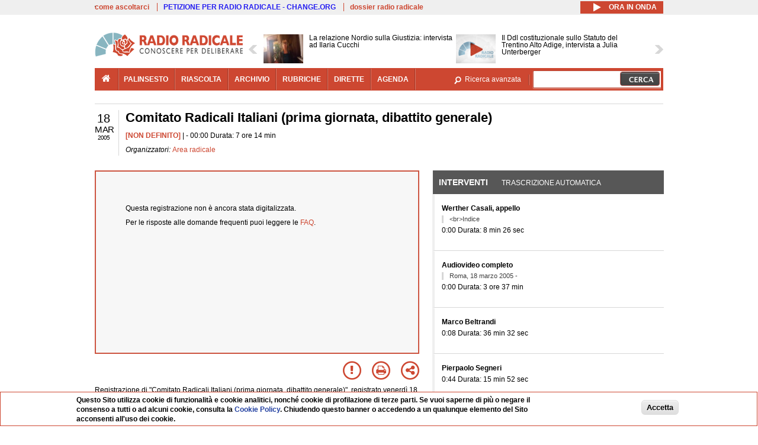

--- FILE ---
content_type: text/html; charset=utf-8
request_url: https://www.radioradicale.it/scheda/187515/comitato-radicali-italiani-prima-giornata-dibattito-generale
body_size: 23863
content:
<!DOCTYPE html>
  <html class="no-js" lang="it" dir="ltr" prefix="content: http://purl.org/rss/1.0/modules/content/ dc: http://purl.org/dc/terms/ foaf: http://xmlns.com/foaf/0.1/ rdfs: http://www.w3.org/2000/01/rdf-schema# sioc: http://rdfs.org/sioc/ns# sioct: http://rdfs.org/sioc/types# skos: http://www.w3.org/2004/02/skos/core# xsd: http://www.w3.org/2001/XMLSchema#">
<head>
  <title>Comitato Radicali Italiani (prima giornata, dibattito generale) (18.03.2005)</title>
  <meta charset="utf-8" />
<link rel="shortcut icon" href="https://www.radioradicale.it/sites/www.radioradicale.it/files/favicon_0.ico" type="image/vnd.microsoft.icon" />
<link rel="profile" href="http://www.w3.org/1999/xhtml/vocab" />
<meta name="description" content=". Comitato Radicali Italiani (prima giornata, dibattito generale)" />
<meta name="keywords" content="Area radicale" />
<link rel="canonical" href="https://www.radioradicale.it/scheda/187515/comitato-radicali-italiani-prima-giornata-dibattito-generale" />
<link rel="shortlink" href="https://www.radioradicale.it/scheda/187515" />
<meta property="fb:app_id" content="1473848402899654" />
<meta property="og:site_name" content="Radio Radicale" />
<meta property="og:type" content="article" />
<meta property="og:url" content="https://www.radioradicale.it/scheda/187515/comitato-radicali-italiani-prima-giornata-dibattito-generale" />
<meta property="og:title" content="Comitato Radicali Italiani (prima giornata, dibattito generale)" />
<meta property="og:description" content=", 18/03/2005, organizzato da Area radicale" />
<meta property="og:updated_time" content="2015-03-06T20:35:30+01:00" />
<meta name="twitter:card" content="player" />
<meta name="twitter:site" content="@radioradicale" />
<meta name="twitter:creator" content="@radioradicale" />
<meta name="twitter:url" content="https://www.radioradicale.it/scheda/187515/comitato-radicali-italiani-prima-giornata-dibattito-generale" />
<meta name="twitter:description" content=". Comitato Radicali Italiani (prima giornata, dibattito generale)" />
<meta name="twitter:title" content="Comitato Radicali Italiani (prima giornata, dibattito generale)" />
<meta property="article:published_time" content="2005-03-18T00:00:00+01:00" />
<meta name="twitter:player" content="https://www.radioradicale.it/scheda/187515/comitato-radicali-italiani-prima-giornata-dibattito-generale/iframe" />
<meta property="article:modified_time" content="2015-03-06T20:35:30+01:00" />
<meta name="twitter:player:width" content="544" />
<meta name="twitter:player:height" content="306" />
<meta name="dcterms.creator" content="Radio Radicale" />
<meta name="dcterms.title" content="Comitato Radicali Italiani (prima giornata, dibattito generale)" />
<meta name="dcterms.date" content="2005-03-18T00:00+01:00" />
<meta name="dcterms.type" content="Text" />
<meta name="dcterms.format" content="text/html" />
<meta name="dcterms.language" content="it" />
  <link type="text/css" rel="stylesheet" href="https://www.radioradicale.it/sites/www.radioradicale.it/files/css/css_ygHU00cuv20ccA59rQ6THPz9UgQTHSV-efJp--9ewRs.css" media="all" />
<link type="text/css" rel="stylesheet" href="https://www.radioradicale.it/sites/www.radioradicale.it/files/css/css_RdHWo9iA2yj9ZMOXuSQnre_-c7NgWIbbjZWxSh0EqEg.css" media="all" />
<link type="text/css" rel="stylesheet" href="//cdn.jsdelivr.net/qtip2/2.2.0/jquery.qtip.min.css" media="all" />
<link type="text/css" rel="stylesheet" href="https://www.radioradicale.it/sites/www.radioradicale.it/files/css/css_a6A2EsZ0vChptmlru0zPh9MbdFtmCO_0dgJmsXPT2a0.css" media="all" />
<link type="text/css" rel="stylesheet" href="https://www.radioradicale.it/sites/all/modules/custom/barra_rossa/css/barra_rossa.css?t05fkf" media="all" />
<link type="text/css" rel="stylesheet" href="https://www.radioradicale.it/sites/www.radioradicale.it/files/css/css_jxLxSunne8dxdi-32-3XLZwi9xrL8crrB-qNkYnZsPo.css" media="all" />
<link type="text/css" rel="stylesheet" href="//fonts.googleapis.com/css?family=Give+You+Glory" media="all" />
<link type="text/css" rel="stylesheet" href="//fonts.googleapis.com/css?family=Quintessential" media="all" />
<link type="text/css" rel="stylesheet" href="https://www.radioradicale.it/sites/www.radioradicale.it/files/css/css_Nmuf8Xc00U7sUQSdNyWiU2k_4U5AbcOlPaGn7raaQOI.css" media="all" />
<link type="text/css" rel="stylesheet" href="https://www.radioradicale.it/sites/www.radioradicale.it/files/css/css_EtIHDO0mkLl75AHbOi_xEe-NDwdD3XGYjJO3nS7ovak.css" media="all" />
<link type="text/css" rel="stylesheet" href="https://www.radioradicale.it/sites/www.radioradicale.it/files/css/css_wJFXeg8d1C5ZJFw11S5f5qRDip2DpzQjtZruKIXRvps.css" media="all" />
<link type="text/css" rel="stylesheet" href="//maxcdn.bootstrapcdn.com/font-awesome/4.4.0/css/font-awesome.min.css" media="all" />
  <script src="https://www.radioradicale.it/sites/all/libraries/modernizr/modernizr.min.js?t05fkf"></script>
<script src="//ajax.googleapis.com/ajax/libs/jquery/2.2.4/jquery.min.js"></script>
<script>window.jQuery || document.write("<script src='/sites/all/modules/contrib/jquery_update/replace/jquery/2.2/jquery.min.js'>\x3C/script>")</script>
<script src="https://www.radioradicale.it/sites/www.radioradicale.it/files/js/js_9sGTPBGcOGZjLiSLGrYEnuUf8VdvLmL_DEZNNNbnHXk.js"></script>
<script src="https://www.radioradicale.it/sites/www.radioradicale.it/files/js/js_Y7esrAmgSdkfkAh5dRkbPmxXvIH0TuD5s-lok9Xnpa8.js"></script>
<script src="https://www.radioradicale.it/sites/www.radioradicale.it/files/js/js_gHk2gWJ_Qw_jU2qRiUmSl7d8oly1Cx7lQFrqcp3RXcI.js"></script>
<script src="https://www.radioradicale.it/sites/www.radioradicale.it/files/js/js_EeQ0NJYsQPRTAh0op489-uDh9vDL58poZ3rPUPd_3hQ.js"></script>
<script src="//cdn.jsdelivr.net/qtip2/2.2.0/jquery.qtip.min.js"></script>
<script src="https://www.radioradicale.it/sites/all/modules/custom/barra_rossa/js/barra_rossa.js?t05fkf"></script>
<script src="https://www.radioradicale.it/sites/www.radioradicale.it/files/js/js_E1Mq1QpZSEgkqLPy183JbfCPaSl-ahgndWT5biALT6k.js"></script>
<script src="https://www.googletagmanager.com/gtag/js?id=G-WR1BT67YHY"></script>
<script>window.dataLayer = window.dataLayer || [];function gtag(){dataLayer.push(arguments)};gtag("js", new Date());gtag("set", "developer_id.dMDhkMT", true);gtag("config", "G-WR1BT67YHY", {"groups":"default","anonymize_ip":true,"link_attribution":true,"allow_ad_personalization_signals":false});</script>
<script src="https://www.radioradicale.it/sites/www.radioradicale.it/files/js/js_nPS1IEu9z_v86oI8x5Y0jjgmiZkYxydhd-SJ2GWy6uM.js"></script>
<script src="https://www.radioradicale.it/sites/all/themes/radioradicale_2014/js/share/clipboard.min.js?t05fkf"></script>
<script src="https://www.radioradicale.it/sites/www.radioradicale.it/files/js/js_ypm0-ZLmQE0na96AUCN0p-q7svrJkQwK1JGCPTMuHfM.js"></script>
<script src="https://www.radioradicale.it/sites/www.radioradicale.it/files/js/js_Pfof0dzcr9XEFXLFHH9_iVhPxhjQBU_v3Z0RQvRq5oY.js"></script>
<script>jQuery.extend(Drupal.settings, {"basePath":"\/","pathPrefix":"","setHasJsCookie":0,"instances":"{\u0022default\u0022:{\u0022content\u0022:{\u0022text\u0022:\u0022\u0022},\u0022style\u0022:{\u0022tip\u0022:false,\u0022classes\u0022:\u0022\u0022},\u0022position\u0022:{\u0022at\u0022:\u0022bottom right\u0022,\u0022adjust\u0022:{\u0022method\u0022:\u0022\u0022},\u0022my\u0022:\u0022top left\u0022,\u0022viewport\u0022:false},\u0022show\u0022:{\u0022event\u0022:\u0022mouseenter \u0022},\u0022hide\u0022:{\u0022event\u0022:\u0022mouseleave \u0022}},\u0022inizia_tempo_share\u0022:{\u0022content\u0022:{\u0022text\u0022:\u0022\u0022},\u0022style\u0022:{\u0022tip\u0022:false,\u0022classes\u0022:\u0022qtip-dark qtip-shadow\u0022},\u0022position\u0022:{\u0022at\u0022:\u0022bottom right\u0022,\u0022adjust\u0022:{\u0022method\u0022:\u0022\u0022},\u0022my\u0022:\u0022top left\u0022,\u0022viewport\u0022:false},\u0022show\u0022:{\u0022event\u0022:\u0022mouseenter \u0022},\u0022hide\u0022:{\u0022event\u0022:\u0022mouseleave \u0022}}}","qtipDebug":"{\u0022leaveElement\u0022:1}","better_exposed_filters":{"views":{"news_contenuti_aggiunti":{"displays":{"inizio":{"filters":[]}}},"download_rapido":{"displays":{"block":{"filters":[]}}},"news_e_interviste":{"displays":{"rullo":{"filters":[]}}},"interventi_2016":{"displays":{"blocco_interventi":{"filters":[]}}},"chi_siamo":{"displays":{"block":{"filters":[]}}},"fai_notizia":{"displays":{"block":{"filters":[]}}},"altri_canali":{"displays":{"block":{"filters":[]}}},"correlati_orizzontali_1":{"displays":{"block":{"filters":[]}}},"prima_foto":{"displays":{"block_7":{"filters":[]}}},"correlati_orizzontali_2":{"displays":{"block":{"filters":[]}}}}},"viewsSlideshow":{"news_e_interviste-rullo_1":{"methods":{"goToSlide":["viewsSlideshowPager","viewsSlideshowSlideCounter","viewsSlideshowCycle"],"nextSlide":["viewsSlideshowPager","viewsSlideshowSlideCounter","viewsSlideshowCycle"],"pause":["viewsSlideshowControls","viewsSlideshowCycle"],"play":["viewsSlideshowControls","viewsSlideshowCycle"],"previousSlide":["viewsSlideshowPager","viewsSlideshowSlideCounter","viewsSlideshowCycle"],"transitionBegin":["viewsSlideshowPager","viewsSlideshowSlideCounter"],"transitionEnd":[]},"paused":0}},"viewsSlideshowControls":{"news_e_interviste-rullo_1":{"top":{"type":"vsccControls"}}},"viewsSlideshowCycle":{"#views_slideshow_cycle_main_news_e_interviste-rullo_1":{"num_divs":39,"id_prefix":"#views_slideshow_cycle_main_","div_prefix":"#views_slideshow_cycle_div_","vss_id":"news_e_interviste-rullo_1","effect":"scrollHorz","transition_advanced":1,"timeout":7000,"speed":850,"delay":4000,"sync":1,"random":0,"pause":1,"pause_on_click":0,"play_on_hover":0,"action_advanced":1,"start_paused":0,"remember_slide":0,"remember_slide_days":1,"pause_in_middle":0,"pause_when_hidden":0,"pause_when_hidden_type":"full","amount_allowed_visible":"","nowrap":0,"pause_after_slideshow":0,"fixed_height":1,"items_per_slide":2,"wait_for_image_load":1,"wait_for_image_load_timeout":3000,"cleartype":0,"cleartypenobg":0,"advanced_options":"{}","advanced_options_choices":0,"advanced_options_entry":""}},"eu_cookie_compliance":{"cookie_policy_version":"1.0.0","popup_enabled":1,"popup_agreed_enabled":0,"popup_hide_agreed":0,"popup_clicking_confirmation":0,"popup_scrolling_confirmation":0,"popup_html_info":"\u003Cdiv class=\u0022eu-cookie-compliance-banner eu-cookie-compliance-banner-info eu-cookie-compliance-banner--default\u0022\u003E\n  \u003Cdiv class=\u0022popup-content info\u0022\u003E\n        \u003Cdiv id=\u0022popup-text\u0022\u003E\n      \u003Cp\u003EQuesto Sito utilizza cookie di funzionalit\u00e0 e cookie analitici, nonch\u00e9 cookie di profilazione di terze parti. Se vuoi saperne di pi\u00f9 o negare il consenso a tutti o ad alcuni cookie, consulta la\u00a0\u003Ca class=\u0022cookie-link\u0022 href=\u0022\/pagine\/cookie-policy\u0022\u003ECookie Policy\u003C\/a\u003E. Chiudendo questo banner o accedendo a un qualunque elemento del Sito acconsenti all\u0027uso dei cookie.\u003C\/p\u003E              \u003Cbutton type=\u0022button\u0022 class=\u0022find-more-button eu-cookie-compliance-more-button\u0022\u003EInformazioni\u003C\/button\u003E\n          \u003C\/div\u003E\n    \n    \u003Cdiv id=\u0022popup-buttons\u0022 class=\u0022\u0022\u003E\n            \u003Cbutton type=\u0022button\u0022 class=\u0022agree-button eu-cookie-compliance-default-button\u0022\u003EAccetta\u003C\/button\u003E\n          \u003C\/div\u003E\n  \u003C\/div\u003E\n\u003C\/div\u003E","use_mobile_message":false,"mobile_popup_html_info":"\u003Cdiv class=\u0022eu-cookie-compliance-banner eu-cookie-compliance-banner-info eu-cookie-compliance-banner--default\u0022\u003E\n  \u003Cdiv class=\u0022popup-content info\u0022\u003E\n        \u003Cdiv id=\u0022popup-text\u0022\u003E\n                    \u003Cbutton type=\u0022button\u0022 class=\u0022find-more-button eu-cookie-compliance-more-button\u0022\u003EInformazioni\u003C\/button\u003E\n          \u003C\/div\u003E\n    \n    \u003Cdiv id=\u0022popup-buttons\u0022 class=\u0022\u0022\u003E\n            \u003Cbutton type=\u0022button\u0022 class=\u0022agree-button eu-cookie-compliance-default-button\u0022\u003EAccetta\u003C\/button\u003E\n          \u003C\/div\u003E\n  \u003C\/div\u003E\n\u003C\/div\u003E\n","mobile_breakpoint":"768","popup_html_agreed":"\u003Cdiv\u003E\n  \u003Cdiv class=\u0022popup-content agreed\u0022\u003E\n    \u003Cdiv id=\u0022popup-text\u0022\u003E\n      \u003Cp\u003EGrazie!\u003C\/p\u003E    \u003C\/div\u003E\n    \u003Cdiv id=\u0022popup-buttons\u0022\u003E\n      \u003Cbutton type=\u0022button\u0022 class=\u0022hide-popup-button eu-cookie-compliance-hide-button\u0022\u003ENascondi\u003C\/button\u003E\n              \u003Cbutton type=\u0022button\u0022 class=\u0022find-more-button eu-cookie-compliance-more-button-thank-you\u0022 \u003EInformati\u003C\/button\u003E\n          \u003C\/div\u003E\n  \u003C\/div\u003E\n\u003C\/div\u003E","popup_use_bare_css":false,"popup_height":"auto","popup_width":"99%","popup_delay":1000,"popup_link":"\/pagine\/cookie-policy","popup_link_new_window":0,"popup_position":null,"fixed_top_position":false,"popup_language":"it","store_consent":false,"better_support_for_screen_readers":0,"reload_page":0,"domain":"","domain_all_sites":null,"popup_eu_only_js":0,"cookie_lifetime":"100","cookie_session":false,"disagree_do_not_show_popup":0,"method":"default","allowed_cookies":"","withdraw_markup":"\u003Cbutton type=\u0022button\u0022 class=\u0022eu-cookie-withdraw-tab\u0022\u003EPrivacy settings\u003C\/button\u003E\n\u003Cdiv class=\u0022eu-cookie-withdraw-banner\u0022\u003E\n  \u003Cdiv class=\u0022popup-content info\u0022\u003E\n    \u003Cdiv id=\u0022popup-text\u0022\u003E\n      \u003Ch2\u003EWe use cookies on this site to enhance your user experience\u003C\/h2\u003E\u003Cp\u003EYou have given your consent for us to set cookies.\u003C\/p\u003E    \u003C\/div\u003E\n    \u003Cdiv id=\u0022popup-buttons\u0022\u003E\n      \u003Cbutton type=\u0022button\u0022 class=\u0022eu-cookie-withdraw-button\u0022\u003EWithdraw consent\u003C\/button\u003E\n    \u003C\/div\u003E\n  \u003C\/div\u003E\n\u003C\/div\u003E\n","withdraw_enabled":false,"withdraw_button_on_info_popup":false,"cookie_categories":[],"cookie_categories_details":[],"enable_save_preferences_button":true,"cookie_name":"","cookie_value_disagreed":"0","cookie_value_agreed_show_thank_you":"1","cookie_value_agreed":"2","containing_element":"body","automatic_cookies_removal":true,"close_button_action":"close_banner"},"googleanalytics":{"account":["G-WR1BT67YHY"],"trackOutbound":1,"trackMailto":1,"trackDownload":1,"trackDownloadExtensions":"7z|aac|arc|arj|asf|asx|avi|bin|csv|doc(x|m)?|dot(x|m)?|exe|flv|gif|gz|gzip|hqx|jar|jpe?g|js|mp(2|3|4|e?g)|mov(ie)?|msi|msp|pdf|phps|png|ppt(x|m)?|pot(x|m)?|pps(x|m)?|ppam|sld(x|m)?|thmx|qtm?|ra(m|r)?|sea|sit|tar|tgz|torrent|txt|wav|wma|wmv|wpd|xls(x|m|b)?|xlt(x|m)|xlam|xml|z|zip"},"RR":{"fb_app_id":"1473848402899654"},"live_audio_url":"https:\/\/live.radioradicale.it\/live.mp3","RRplayer":{"div_id":"playersito"},"RRscheda":{"registrazione":2985819,"intervento":null,"canonical":"https:\/\/www.radioradicale.it\/scheda\/187515\/comitato-radicali-italiani-prima-giornata-dibattito-generale","data":"18 Marzo 2005","foto":null,"idregistrazione":"187515","luogo":null,"shortlink":"https:\/\/www.radioradicale.it\/scheda\/187515"},"quicktabs":{"qt_blocco_interventi":{"name":"blocco_interventi","tabs":[{"bid":"views_delta_87664a805c1e84a93a9afe91f2d174cd","hide_title":1},{"bid":"rrblocks_delta_box_trascrizione","hide_title":1}],"better_exposed_filters":{"views":{"news_e_interviste":{"displays":{"rullo":{"filters":[]}}}}}}},"fp":{"key":"$853677451452964","analytics":"G-WR1BT67YHY"}});</script>
</head>
<body class="html not-front not-logged-in page-node page-node- page-node-2985819 node-type-registrazione section-scheda">
  <a href="#main-content" class="element-invisible element-focusable">Salta al contenuto principale</a>
    <!-- Leaderboard: per i casi di particolare rilievo. -->
<div class='l-leaderboard'>
  </div>

<!-- Top bar: link di servizio e ad altri siti. -->
<div class='l-topbar'>
    <div class="l-region l-region--topbar">
    <div id="block-views-link-altri-siti-block" class="block block--views block--views-link-altri-siti-block block-first block-1">
  <div class="block__content">
                <div class="view view-link-altri-siti view-id-link_altri_siti view-display-id-block view-dom-id-837cb3f8611f6cd7eca10f0628527ca3">
        
  
  
      <div class="view-content">
      <div class="item-list"><ul>  <li>  
          <a href="https://www.radioradicale.it/pagine/come-ascoltarci">come ascoltarci</a>  </li>
  <li>  
          <a href="http://chng.it/5nJ6GQ8Rnd" target="_blank" class="link-blu">PETIZIONE PER RADIO RADICALE - CHANGE.ORG</a>  </li>
  <li>  
          <a href="https://www.radioradicale.it/pagine/storia">dossier radio radicale</a>  </li>
</ul></div>    </div>
  
  
  
  
  
  
</div>  </div>
</div>
<div id="block-rrblocks-bottone-player-audio-live" class="block block--rrblocks block--rrblocks-bottone-player-audio-live block-first block-1">
  <div class="block__content">
                <div class="playermp3"><div id="btn-live-player"></div></div><div id="player_control" class="btn-live"><i id="playmp3" class="fa fa-play fa-lg"></i> <i id="buffermp3" class="fa fa-spinner fa-pulse fa-lg"></i> <i id="pausemp3" class="fa fa-pause fa-lg"></i> <span>ora in onda</span></div>  </div>
</div>
  </div>
</div>

<div class="l-page has-no-sidebars">
  <header class="l-header" role="banner">
    <div class="l-branding">
              <a href="/" title="Home" rel="home" class="site-logo"><img src="https://www.radioradicale.it/sites/www.radioradicale.it/files/testata-radio-radicale-500-tiny.png" alt="Home" /></a>
      
      
          </div>

      <div class="l-region l-region--navigation">
    <div id="block-views-news-e-interviste-rullo" class="block block--views block--views-news-e-interviste-rullo block-first block-1 block-last">
  <div class="block__content">
                <script src="https://www.radioradicale.it/sites/all/modules/contrib/vscc/js/vscc.js?t05fkf"></script>
<style>
  .vscc-disabled {display: none;}
  .banner {float:right !important;margin-right:0 !important;}
  #block-views-news-e-interviste-rullo .vscc-controls img {height:auto;}
  .view-news-e-interviste {position:relative;padding:0 25px 0 25px;}
  .view-news-e-interviste .vscc_controls_next {position:absolute;top:18px;right:0;}
  #block-views-news-e-interviste-rullo .vscc_controls_next img {margin-right:0;}
  .view-news-e-interviste .vscc_controls_previous {position:absolute;top:18px;left:0;}
  #block-views-news-e-interviste-rullo .views-slideshow-cycle-main-frame-row-item {width:320px;}
  #block-views-news-e-interviste-rullo .views-slideshow-cycle-main-frame-row-item.views-row-even {margin-right:0}
  #block-views-news-e-interviste-rullo .views-slideshow-cycle-main-frame-row-item.views-row-0 {margin-right:0;width:325px}
  #block-views-news-e-interviste-rullo .field--name-field-img-sommario img {margin-right:0;}
</style>

<div class="view view-news-e-interviste view-id-news_e_interviste view-display-id-rullo view-dom-id-7eb0f83f2f41539165924d1fe30c1179">
        
  
  
      <div class="view-content">
      
  <div class="skin-default">
          <div class="views-slideshow-controls-top clearfix">
        
<div id="vscc_controls_news_e_interviste-rullo_1" class="vscc-controls vscc_controls">
      <span id="vscc_controls_previous_news_e_interviste-rullo_1" class="vscc_controls_previous"><a href="#!slide"><img typeof="foaf:Image" src="https://www.radioradicale.it/sites/all/themes/radioradicale_2014/images/news_arrows/sx.png" alt="previous" title="previous" /></a></span>  
  
      <span id="vscc_controls_next_news_e_interviste-rullo_1" class="vscc_controls_next"><a href="#!slide"><img typeof="foaf:Image" src="https://www.radioradicale.it/sites/all/themes/radioradicale_2014/images/news_arrows/dx.png" alt="next" title="next" /></a></span>  </div>
      </div>
    
    <div id="views_slideshow_cycle_main_news_e_interviste-rullo_1" class="views_slideshow_cycle_main views_slideshow_main"><div id="views_slideshow_cycle_teaser_section_news_e_interviste-rullo_1" class="views-slideshow-cycle-main-frame views_slideshow_cycle_teaser_section">
  <div id="views_slideshow_cycle_div_news_e_interviste-rullo_1_0" class="views-slideshow-cycle-main-frame-row views_slideshow_cycle_slide views_slideshow_slide views-row-1 views-row-first views-row-odd" >
  <div class="views-slideshow-cycle-main-frame-row-item views-row views-row-0 views-row-odd views-row-first">
  <a href="/scheda/779766/la-relazione-nordio-sulla-giustizia-intervista-ad-ilaria-cucchi" title="La relazione Nordio sulla Giustizia: intervista ad Ilaria Cucchi">
  <img typeof="foaf:Image" src="https://www.radioradicale.it/photo140/0/1/7/4/4/01744449.jpg" width="140" height="105" alt="" /></a>
<a href="/scheda/779766/la-relazione-nordio-sulla-giustizia-intervista-ad-ilaria-cucchi" title="La relazione Nordio sulla Giustizia: intervista ad Ilaria Cucchi">
	<div class="field field--name-field-titolo field--type-text-long field--label-hidden"><div class="field__items"><div class="field__item even">La relazione Nordio sulla Giustizia: intervista ad Ilaria Cucchi</div></div></div></a>
</div>
<div class="views-slideshow-cycle-main-frame-row-item views-row views-row-1 views-row-even views-row-first">
  <a href="/scheda/779765/il-ddl-costituzionale-sullo-statuto-del-trentino-alto-adige-intervista-a-julia" title="Il Ddl costituzionale sullo Statuto del Trentino Alto Adige, intervista a Julia Unterberger">
  <img typeof="foaf:Image" src="https://www.radioradicale.it/sites/all/modules/custom/rrfoto/images/video-140.png" width="140" height="105" alt="" /></a>
<a href="/scheda/779765/il-ddl-costituzionale-sullo-statuto-del-trentino-alto-adige-intervista-a-julia" title="Il Ddl costituzionale sullo Statuto del Trentino Alto Adige, intervista a Julia Unterberger">
	<div class="field field--name-field-titolo field--type-text-long field--label-hidden"><div class="field__items"><div class="field__item even">Il Ddl costituzionale sullo Statuto del Trentino Alto Adige, intervista a Julia Unterberger</div></div></div></a>
</div>
</div>
<div id="views_slideshow_cycle_div_news_e_interviste-rullo_1_1" class="views-slideshow-cycle-main-frame-row views_slideshow_cycle_slide views_slideshow_slide views-row-2 views_slideshow_cycle_hidden views-row-even" >
  <div class="views-slideshow-cycle-main-frame-row-item views-row views-row-0 views-row-odd views-row-last">
  <a href="/scheda/779764/il-parlamento-europeo-ferma-il-mercosur-e-il-patto-sui-dazi-con-gli-usa-intervista-a" title="Il Parlamento europeo ferma il Mercosur e il patto sui dazi con gli Usa: intervista a Filippo Sensi">
  <img typeof="foaf:Image" src="https://www.radioradicale.it/photo140/0/1/7/4/4/01744435.jpg" width="140" height="105" alt="" /></a>
<a href="/scheda/779764/il-parlamento-europeo-ferma-il-mercosur-e-il-patto-sui-dazi-con-gli-usa-intervista-a" title="Il Parlamento europeo ferma il Mercosur e il patto sui dazi con gli Usa: intervista a Filippo Sensi">
	<div class="field field--name-field-titolo field--type-text-long field--label-hidden"><div class="field__items"><div class="field__item even">Il Parlamento europeo ferma il Mercosur e il patto sui dazi con gli Usa: intervista a Filippo Sensi</div></div></div></a>
</div>
<div class="views-slideshow-cycle-main-frame-row-item views-row views-row-1 views-row-even views-row-last">
  <a href="/scheda/779761/quando-arriva-la-legge-elettorale-intervista-ad-andrea-de-priamo" title="Quando arriva la legge elettorale? Intervista ad Andrea De Priamo">
  <img typeof="foaf:Image" src="https://www.radioradicale.it/photo140/0/1/7/4/4/01744371.jpg" width="140" height="105" alt="" /></a>
<a href="/scheda/779761/quando-arriva-la-legge-elettorale-intervista-ad-andrea-de-priamo" title="Quando arriva la legge elettorale? Intervista ad Andrea De Priamo">
	<div class="field field--name-field-titolo field--type-text-long field--label-hidden"><div class="field__items"><div class="field__item even">Quando arriva la legge elettorale? Intervista ad Andrea De Priamo</div></div></div></a>
</div>
</div>
<div id="views_slideshow_cycle_div_news_e_interviste-rullo_1_2" class="views-slideshow-cycle-main-frame-row views_slideshow_cycle_slide views_slideshow_slide views-row-3 views_slideshow_cycle_hidden views-row-odd" >
  <div class="views-slideshow-cycle-main-frame-row-item views-row views-row-0 views-row-odd">
  <a href="/scheda/779600/presentazione-del-libro-edito-da-bompiani-fischiava-il-vento-una-storia-sentimentale" title="Presentazione del libro edito da Bompiani: &quot;Fischiava il vento - Una storia sentimentale del comunismo italiano&quot; di Claudio Caprara">
  <img typeof="foaf:Image" src="https://www.radioradicale.it/photo140/0/1/7/4/4/01744470.jpg" width="140" height="105" alt="" /></a>
<a href="/scheda/779600/presentazione-del-libro-edito-da-bompiani-fischiava-il-vento-una-storia-sentimentale" title="Presentazione del libro edito da Bompiani: &quot;Fischiava il vento - Una storia sentimentale del comunismo italiano&quot; di Claudio Caprara">
	<div class="field field--name-field-titolo field--type-text-long field--label-hidden"><div class="field__items"><div class="field__item even">Presentazione del libro edito da Bompiani: &quot;Fischiava il vento - Una storia sentimentale del comunismo italiano&quot; di Claudio Caprara</div></div></div></a>
</div>
<div class="views-slideshow-cycle-main-frame-row-item views-row views-row-1 views-row-even">
  <a href="/scheda/779760/ue-mercosur-il-parlamento-europeo-ferma-tutto-intervista-a-mario-borghese" title="Ue-Mercosur: il Parlamento europeo ferma tutto: intervista a Mario Borghese">
  <img typeof="foaf:Image" src="https://www.radioradicale.it/photo140/0/1/7/4/4/01744336.jpg" width="140" height="105" alt="" /></a>
<a href="/scheda/779760/ue-mercosur-il-parlamento-europeo-ferma-tutto-intervista-a-mario-borghese" title="Ue-Mercosur: il Parlamento europeo ferma tutto: intervista a Mario Borghese">
	<div class="field field--name-field-titolo field--type-text-long field--label-hidden"><div class="field__items"><div class="field__item even">Ue-Mercosur: il Parlamento europeo ferma tutto: intervista a Mario Borghese</div></div></div></a>
</div>
</div>
<div id="views_slideshow_cycle_div_news_e_interviste-rullo_1_3" class="views-slideshow-cycle-main-frame-row views_slideshow_cycle_slide views_slideshow_slide views-row-4 views_slideshow_cycle_hidden views-row-even" >
  <div class="views-slideshow-cycle-main-frame-row-item views-row views-row-0 views-row-odd">
  <a href="/scheda/779505/democrazia-e-intelligenza-artificiale" title="“Democrazia e intelligenza artificiale”">
  <img typeof="foaf:Image" src="https://www.radioradicale.it/photo140/0/1/7/4/4/01744460.jpg" width="140" height="105" alt="" /></a>
<a href="/scheda/779505/democrazia-e-intelligenza-artificiale" title="“Democrazia e intelligenza artificiale”">
	<div class="field field--name-field-titolo field--type-text-long field--label-hidden"><div class="field__items"><div class="field__item even">“Democrazia e intelligenza artificiale”</div></div></div></a>
</div>
<div class="views-slideshow-cycle-main-frame-row-item views-row views-row-1 views-row-even">
  <a href="/scheda/779757/la-relazione-nordio-sulla-giustizia-intervista-ad-andrea-del-mastro-delle-vedove" title="La relazione Nordio sulla Giustizia: intervista ad Andrea Del Mastro Delle Vedove">
  <img typeof="foaf:Image" src="https://www.radioradicale.it/photo140/0/1/7/4/4/01744331.jpg" width="140" height="105" alt="" /></a>
<a href="/scheda/779757/la-relazione-nordio-sulla-giustizia-intervista-ad-andrea-del-mastro-delle-vedove" title="La relazione Nordio sulla Giustizia: intervista ad Andrea Del Mastro Delle Vedove">
	<div class="field field--name-field-titolo field--type-text-long field--label-hidden"><div class="field__items"><div class="field__item even">La relazione Nordio sulla Giustizia: intervista ad Andrea Del Mastro Delle Vedove</div></div></div></a>
</div>
</div>
<div id="views_slideshow_cycle_div_news_e_interviste-rullo_1_4" class="views-slideshow-cycle-main-frame-row views_slideshow_cycle_slide views_slideshow_slide views-row-5 views_slideshow_cycle_hidden views-row-odd" >
  <div class="views-slideshow-cycle-main-frame-row-item views-row views-row-0 views-row-odd">
  <a href="/scheda/779495/la-costituzione-e-di-tutti-noi-difendiamola" title="La Costituzione è di tutti noi difendiamola!">
  <img typeof="foaf:Image" src="https://www.radioradicale.it/photo140/0/1/7/4/4/01744478.jpg" width="140" height="105" alt="" /></a>
<a href="/scheda/779495/la-costituzione-e-di-tutti-noi-difendiamola" title="La Costituzione è di tutti noi difendiamola!">
	<div class="field field--name-field-titolo field--type-text-long field--label-hidden"><div class="field__items"><div class="field__item even">La Costituzione è di tutti noi difendiamola!</div></div></div></a>
</div>
<div class="views-slideshow-cycle-main-frame-row-item views-row views-row-1 views-row-even">
  <a href="/scheda/779756/voci-africane-trasmissione-del-movimento-degli-africani-con-il-coordinatore-steve" title="Voci Africane - Trasmissione del Movimento degli Africani con il coordinatore Steve Emejuru">
  <div class="field field--name-field-immagine-locale field--type-image field--label-hidden"><div class="field__items"><div class="field__item even"><img typeof="foaf:Image" src="https://www.radioradicale.it/sites/www.radioradicale.it/files/styles/rrfoto_140/public/immagini_locali/rubriche/2016/01/08/copertina_voci_africane_small.png?itok=_-WHP3ej" alt="" /></div></div></div></a>
<a href="/scheda/779756/voci-africane-trasmissione-del-movimento-degli-africani-con-il-coordinatore-steve" title="Voci Africane - Trasmissione del Movimento degli Africani con il coordinatore Steve Emejuru">
	<div class="field field--name-field-titolo field--type-text-long field--label-hidden"><div class="field__items"><div class="field__item even">Voci Africane - Trasmissione del Movimento degli Africani con il coordinatore Steve Emejuru</div></div></div></a>
</div>
</div>
<div id="views_slideshow_cycle_div_news_e_interviste-rullo_1_5" class="views-slideshow-cycle-main-frame-row views_slideshow_cycle_slide views_slideshow_slide views-row-6 views_slideshow_cycle_hidden views-row-even" >
  <div class="views-slideshow-cycle-main-frame-row-item views-row views-row-0 views-row-odd">
  <a href="/scheda/779610/new-years-forum-2026-un-nuovo-mondo-un-anno-alla-volta" title="New year&#039;s Forum 2026. Un nuovo mondo, un anno alla volta">
  <img typeof="foaf:Image" src="https://www.radioradicale.it/photo140/0/1/7/4/4/01744372.jpg" width="140" height="105" alt="" /></a>
<a href="/scheda/779610/new-years-forum-2026-un-nuovo-mondo-un-anno-alla-volta" title="New year&#039;s Forum 2026. Un nuovo mondo, un anno alla volta">
	<div class="field field--name-field-titolo field--type-text-long field--label-hidden"><div class="field__items"><div class="field__item even">New year&#039;s Forum 2026. Un nuovo mondo, un anno alla volta</div></div></div></a>
</div>
<div class="views-slideshow-cycle-main-frame-row-item views-row views-row-1 views-row-even">
  <a href="/scheda/779753/il-tar-blocca-il-limite-dei-30-km-nel-centro-a-bologna-intervista-a-virginio-merola" title="Il Tar blocca il limite dei 30 km nel centro a Bologna: intervista a Virginio Merola">
  <img typeof="foaf:Image" src="https://www.radioradicale.it/photo140/0/1/7/4/4/01744250.jpg" width="140" height="105" alt="" /></a>
<a href="/scheda/779753/il-tar-blocca-il-limite-dei-30-km-nel-centro-a-bologna-intervista-a-virginio-merola" title="Il Tar blocca il limite dei 30 km nel centro a Bologna: intervista a Virginio Merola">
	<div class="field field--name-field-titolo field--type-text-long field--label-hidden"><div class="field__items"><div class="field__item even">Il Tar blocca il limite dei 30 km nel centro a Bologna: intervista a Virginio Merola</div></div></div></a>
</div>
</div>
<div id="views_slideshow_cycle_div_news_e_interviste-rullo_1_6" class="views-slideshow-cycle-main-frame-row views_slideshow_cycle_slide views_slideshow_slide views-row-7 views_slideshow_cycle_hidden views-row-odd" >
  <div class="views-slideshow-cycle-main-frame-row-item views-row views-row-0 views-row-odd">
  <a href="/scheda/779597/conferenza-stampa-di-presentazione-del-comitato-in-vista-del-referendum-sulla" title="Conferenza stampa di presentazione del Comitato in vista del referendum sulla separazione delle carriere del 22 e 23 marzo">
  <img typeof="foaf:Image" src="https://www.radioradicale.it/photo140/0/1/7/4/4/01744333.jpg" width="140" height="105" alt="" /></a>
<a href="/scheda/779597/conferenza-stampa-di-presentazione-del-comitato-in-vista-del-referendum-sulla" title="Conferenza stampa di presentazione del Comitato in vista del referendum sulla separazione delle carriere del 22 e 23 marzo">
	<div class="field field--name-field-titolo field--type-text-long field--label-hidden"><div class="field__items"><div class="field__item even">Conferenza stampa di presentazione del Comitato in vista del referendum sulla separazione delle carriere del 22 e 23 marzo</div></div></div></a>
</div>
<div class="views-slideshow-cycle-main-frame-row-item views-row views-row-1 views-row-even">
  <a href="/scheda/779750/la-proposta-di-legge-su-its-accademy-e-imprese-intervista-a-letizia-giorgianni" title="La proposta di legge su ITS Accademy e imprese: intervista a Letizia Giorgianni">
  <img typeof="foaf:Image" src="https://www.radioradicale.it/photo140/0/1/7/4/4/01744236.jpg" width="140" height="105" alt="" /></a>
<a href="/scheda/779750/la-proposta-di-legge-su-its-accademy-e-imprese-intervista-a-letizia-giorgianni" title="La proposta di legge su ITS Accademy e imprese: intervista a Letizia Giorgianni">
	<div class="field field--name-field-titolo field--type-text-long field--label-hidden"><div class="field__items"><div class="field__item even">La proposta di legge su ITS Accademy e imprese: intervista a Letizia Giorgianni</div></div></div></a>
</div>
</div>
<div id="views_slideshow_cycle_div_news_e_interviste-rullo_1_7" class="views-slideshow-cycle-main-frame-row views_slideshow_cycle_slide views_slideshow_slide views-row-8 views_slideshow_cycle_hidden views-row-even" >
  <div class="views-slideshow-cycle-main-frame-row-item views-row views-row-0 views-row-odd">
  <a href="/scheda/779749/the-board-of-peace-for-gaza-intervista-a-giangiacomo-calovini" title="The &quot;Board of peace&quot; for Gaza, intervista a Giangiacomo Calovini">
  <img typeof="foaf:Image" src="https://www.radioradicale.it/photo140/0/1/7/4/4/01744235.jpg" width="140" height="105" alt="" /></a>
<a href="/scheda/779749/the-board-of-peace-for-gaza-intervista-a-giangiacomo-calovini" title="The &quot;Board of peace&quot; for Gaza, intervista a Giangiacomo Calovini">
	<div class="field field--name-field-titolo field--type-text-long field--label-hidden"><div class="field__items"><div class="field__item even">The &quot;Board of peace&quot; for Gaza, intervista a Giangiacomo Calovini</div></div></div></a>
</div>
<div class="views-slideshow-cycle-main-frame-row-item views-row views-row-1 views-row-even">
  <a href="/scheda/779745/22-novembre-1963-i-promessi-sposi-di-mariano-rumor-intervista-a-pino-pisicchio" title="22 novembre 1963: i &quot;Promessi sposi&quot; di Mariano Rumor, intervista a Pino Pisicchio">
  <img typeof="foaf:Image" src="https://www.radioradicale.it/photo140/0/1/7/4/4/01744164.jpg" width="140" height="105" alt="" /></a>
<a href="/scheda/779745/22-novembre-1963-i-promessi-sposi-di-mariano-rumor-intervista-a-pino-pisicchio" title="22 novembre 1963: i &quot;Promessi sposi&quot; di Mariano Rumor, intervista a Pino Pisicchio">
	<div class="field field--name-field-titolo field--type-text-long field--label-hidden"><div class="field__items"><div class="field__item even">22 novembre 1963: i &quot;Promessi sposi&quot; di Mariano Rumor, intervista a Pino Pisicchio</div></div></div></a>
</div>
</div>
<div id="views_slideshow_cycle_div_news_e_interviste-rullo_1_8" class="views-slideshow-cycle-main-frame-row views_slideshow_cycle_slide views_slideshow_slide views-row-9 views_slideshow_cycle_hidden views-row-odd" >
  <div class="views-slideshow-cycle-main-frame-row-item views-row views-row-0 views-row-odd">
  <a href="/scheda/779718/presentazione-del-libro-mi-chiamo-marco-e-sono-un-testimone-di-giustizia-di-marco-m-e" title="Presentazione del libro &quot;Mi chiamo Marco e sono un testimone di giustizia&quot; di Marco M. e Davide Mattiello">
  <img typeof="foaf:Image" src="https://www.radioradicale.it/photo140/0/1/7/4/4/01744192.jpg" width="140" height="105" alt="" /></a>
<a href="/scheda/779718/presentazione-del-libro-mi-chiamo-marco-e-sono-un-testimone-di-giustizia-di-marco-m-e" title="Presentazione del libro &quot;Mi chiamo Marco e sono un testimone di giustizia&quot; di Marco M. e Davide Mattiello">
	<div class="field field--name-field-titolo field--type-text-long field--label-hidden"><div class="field__items"><div class="field__item even">Presentazione del libro &quot;Mi chiamo Marco e sono un testimone di giustizia&quot; di Marco M. e Davide Mattiello</div></div></div></a>
</div>
<div class="views-slideshow-cycle-main-frame-row-item views-row views-row-1 views-row-even">
  <a href="/scheda/779744/nasce-officina-repubblicana-intervista-a-giorgio-la-malfa" title="Nasce &quot;Officina Repubblicana&quot;, intervista a Giorgio La Malfa">
  <img typeof="foaf:Image" src="https://www.radioradicale.it/photo140/0/1/7/4/4/01744165.jpg" width="140" height="105" alt="" /></a>
<a href="/scheda/779744/nasce-officina-repubblicana-intervista-a-giorgio-la-malfa" title="Nasce &quot;Officina Repubblicana&quot;, intervista a Giorgio La Malfa">
	<div class="field field--name-field-titolo field--type-text-long field--label-hidden"><div class="field__items"><div class="field__item even">Nasce &quot;Officina Repubblicana&quot;, intervista a Giorgio La Malfa</div></div></div></a>
</div>
</div>
<div id="views_slideshow_cycle_div_news_e_interviste-rullo_1_9" class="views-slideshow-cycle-main-frame-row views_slideshow_cycle_slide views_slideshow_slide views-row-10 views_slideshow_cycle_hidden views-row-even" >
  <div class="views-slideshow-cycle-main-frame-row-item views-row views-row-0 views-row-odd">
  <a href="/scheda/779735/separazione-carriere-il-comitato-popolari-per-il-si-intervista-a-giulio-prosperetti" title="Separazione carriere: il Comitato Popolari per il &quot;Sì&quot;, intervista a Giulio Prosperetti">
  <img typeof="foaf:Image" src="https://www.radioradicale.it/photo140/0/1/7/4/4/01744118.jpg" width="140" height="105" alt="" /></a>
<a href="/scheda/779735/separazione-carriere-il-comitato-popolari-per-il-si-intervista-a-giulio-prosperetti" title="Separazione carriere: il Comitato Popolari per il &quot;Sì&quot;, intervista a Giulio Prosperetti">
	<div class="field field--name-field-titolo field--type-text-long field--label-hidden"><div class="field__items"><div class="field__item even">Separazione carriere: il Comitato Popolari per il &quot;Sì&quot;, intervista a Giulio Prosperetti</div></div></div></a>
</div>
<div class="views-slideshow-cycle-main-frame-row-item views-row views-row-1 views-row-even">
  <a href="/scheda/779742/il-vertice-meloni-merz-intervista-a-dieter-steger" title="Il vertice Meloni - Merz: intervista a Dieter Steger">
  <img typeof="foaf:Image" src="https://www.radioradicale.it/photo140/0/1/7/4/4/01744166.jpg" width="140" height="105" alt="" /></a>
<a href="/scheda/779742/il-vertice-meloni-merz-intervista-a-dieter-steger" title="Il vertice Meloni - Merz: intervista a Dieter Steger">
	<div class="field field--name-field-titolo field--type-text-long field--label-hidden"><div class="field__items"><div class="field__item even">Il vertice Meloni - Merz: intervista a Dieter Steger</div></div></div></a>
</div>
</div>
<div id="views_slideshow_cycle_div_news_e_interviste-rullo_1_10" class="views-slideshow-cycle-main-frame-row views_slideshow_cycle_slide views_slideshow_slide views-row-11 views_slideshow_cycle_hidden views-row-odd" >
  <div class="views-slideshow-cycle-main-frame-row-item views-row views-row-0 views-row-odd">
  <a href="/scheda/779734/il-vertice-straordinario-ue-intervista-a-chiara-braga" title="Il vertice straordinario Ue: intervista a Chiara Braga">
  <img typeof="foaf:Image" src="https://www.radioradicale.it/photo140/0/1/7/4/4/01744111.jpg" width="140" height="105" alt="" /></a>
<a href="/scheda/779734/il-vertice-straordinario-ue-intervista-a-chiara-braga" title="Il vertice straordinario Ue: intervista a Chiara Braga">
	<div class="field field--name-field-titolo field--type-text-long field--label-hidden"><div class="field__items"><div class="field__item even">Il vertice straordinario Ue: intervista a Chiara Braga</div></div></div></a>
</div>
<div class="views-slideshow-cycle-main-frame-row-item views-row views-row-1 views-row-even">
  <a href="/scheda/779717/il-delitto-alfano-33-anni-di-depistaggi-e-di-verita-negate" title="Il delitto Alfano. 33 anni di depistaggi e di verità negate">
  <img typeof="foaf:Image" src="https://www.radioradicale.it/photo140/0/1/7/4/4/01744193.jpg" width="140" height="105" alt="" /></a>
<a href="/scheda/779717/il-delitto-alfano-33-anni-di-depistaggi-e-di-verita-negate" title="Il delitto Alfano. 33 anni di depistaggi e di verità negate">
	<div class="field field--name-field-titolo field--type-text-long field--label-hidden"><div class="field__items"><div class="field__item even">Il delitto Alfano. 33 anni di depistaggi e di verità negate</div></div></div></a>
</div>
</div>
<div id="views_slideshow_cycle_div_news_e_interviste-rullo_1_11" class="views-slideshow-cycle-main-frame-row views_slideshow_cycle_slide views_slideshow_slide views-row-12 views_slideshow_cycle_hidden views-row-even" >
  <div class="views-slideshow-cycle-main-frame-row-item views-row views-row-0 views-row-odd">
  <a href="/scheda/779725/albania-italianofona" title="Albania italianofona">
  <img typeof="foaf:Image" src="https://www.radioradicale.it/photo140/0/1/7/4/4/01744051.jpg" width="140" height="105" alt="" /></a>
<a href="/scheda/779725/albania-italianofona" title="Albania italianofona">
	<div class="field field--name-field-titolo field--type-text-long field--label-hidden"><div class="field__items"><div class="field__item even">Albania italianofona</div></div></div></a>
</div>
<div class="views-slideshow-cycle-main-frame-row-item views-row views-row-1 views-row-even">
  <a href="/scheda/779716/presentazione-del-volume-intelligenza-artificiale-e-mercato-del-lavoro-a-cura-di-paolo" title="Presentazione del volume “Intelligenza artificiale e mercato del lavoro” a cura di Paolo Lupi e Antonio Perrucci, edito dall’associazione ASTRID.">
  <img typeof="foaf:Image" src="https://www.radioradicale.it/photo140/0/1/7/4/4/01744194.jpg" width="140" height="105" alt="" /></a>
<a href="/scheda/779716/presentazione-del-volume-intelligenza-artificiale-e-mercato-del-lavoro-a-cura-di-paolo" title="Presentazione del volume “Intelligenza artificiale e mercato del lavoro” a cura di Paolo Lupi e Antonio Perrucci, edito dall’associazione ASTRID.">
	<div class="field field--name-field-titolo field--type-text-long field--label-hidden"><div class="field__items"><div class="field__item even">Presentazione del volume “Intelligenza artificiale e mercato del lavoro” a cura di Paolo Lupi e Antonio Perrucci, edito dall’associazione ASTRID.</div></div></div></a>
</div>
</div>
<div id="views_slideshow_cycle_div_news_e_interviste-rullo_1_12" class="views-slideshow-cycle-main-frame-row views_slideshow_cycle_slide views_slideshow_slide views-row-13 views_slideshow_cycle_hidden views-row-odd" >
  <div class="views-slideshow-cycle-main-frame-row-item views-row views-row-0 views-row-odd">
  <a href="/scheda/779482/conferenza-stampa-per-illustrare-le-ragioni-politiche-culturali-e-programmatiche-del" title="Conferenza stampa per illustrare le ragioni politiche, culturali e programmatiche del Comitato ‘Popolari per il Sì’ in vista del prossimo referendum costituzionale sulla giustizia.">
  <img typeof="foaf:Image" src="https://www.radioradicale.it/photo140/0/1/7/4/4/01744345.jpg" width="140" height="105" alt="" /></a>
<a href="/scheda/779482/conferenza-stampa-per-illustrare-le-ragioni-politiche-culturali-e-programmatiche-del" title="Conferenza stampa per illustrare le ragioni politiche, culturali e programmatiche del Comitato ‘Popolari per il Sì’ in vista del prossimo referendum costituzionale sulla giustizia.">
	<div class="field field--name-field-titolo field--type-text-long field--label-hidden"><div class="field__items"><div class="field__item even">Conferenza stampa per illustrare le ragioni politiche, culturali e programmatiche del Comitato ‘Popolari per il Sì’ in vista del prossimo referendum costituzionale sulla giustizia.</div></div></div></a>
</div>
<div class="views-slideshow-cycle-main-frame-row-item views-row views-row-1 views-row-even">
  <a href="/scheda/779730/in-iran-esecuzioni-di-massa-in-gran-segreto-in-diverse-prigioni-iraniane-prosegue-la" title="In Iran, esecuzioni di massa in gran segreto in diverse prigioni iraniane. Prosegue la caccia casa per casa di manifestanti accusati di terrorismo. In Siria, raggiunto un nuovo accordo di cessate il fuoco tra Damasco e curdi - siriani dopo i duri scontri ">
  <img typeof="foaf:Image" src="https://www.radioradicale.it/sites/all/modules/custom/rrfoto/images/audio-140.png" width="140" height="105" alt="" /></a>
<a href="/scheda/779730/in-iran-esecuzioni-di-massa-in-gran-segreto-in-diverse-prigioni-iraniane-prosegue-la" title="In Iran, esecuzioni di massa in gran segreto in diverse prigioni iraniane. Prosegue la caccia casa per casa di manifestanti accusati di terrorismo. In Siria, raggiunto un nuovo accordo di cessate il fuoco tra Damasco e curdi - siriani dopo i duri scontri ">
	<div class="field field--name-field-titolo field--type-text-long field--label-hidden"><div class="field__items"><div class="field__item even">In Iran, esecuzioni di massa in gran segreto in diverse prigioni iraniane. Prosegue la caccia casa per casa di manifestanti accusati di terrorismo. In Siria, raggiunto un nuovo accordo di cessate il fuoco tra Damasco e curdi - siriani dopo i duri scontri con l&#039;esercito di Shaara. Cambiamento radicale nella politica Usa nei confronti delle forze curde. Collegamento con Mariano Giustino da Ankara</div></div></div></a>
</div>
</div>
<div id="views_slideshow_cycle_div_news_e_interviste-rullo_1_13" class="views-slideshow-cycle-main-frame-row views_slideshow_cycle_slide views_slideshow_slide views-row-14 views_slideshow_cycle_hidden views-row-even" >
  <div class="views-slideshow-cycle-main-frame-row-item views-row views-row-0 views-row-odd">
  <a href="/scheda/779644/processo-mezzarano-salvatore-ed-altri-relativo-alle-presunte-torture-avvenute" title="Processo Mezzarano Salvatore ed altri (relativo alle presunte torture avvenute nell’istituto penitenziario di Santa Maria Capua Vetere durante l’emergenza pandemica il 6 aprile 2020)">
  <img typeof="foaf:Image" src="https://www.radioradicale.it/sites/all/modules/custom/rrfoto/images/audio-140.png" width="140" height="105" alt="" /></a>
<a href="/scheda/779644/processo-mezzarano-salvatore-ed-altri-relativo-alle-presunte-torture-avvenute" title="Processo Mezzarano Salvatore ed altri (relativo alle presunte torture avvenute nell’istituto penitenziario di Santa Maria Capua Vetere durante l’emergenza pandemica il 6 aprile 2020)">
	<div class="field field--name-field-titolo field--type-text-long field--label-hidden"><div class="field__items"><div class="field__item even">Processo Mezzarano Salvatore ed altri (relativo alle presunte torture avvenute nell’istituto penitenziario di Santa Maria Capua Vetere durante l’emergenza pandemica il 6 aprile 2020)</div></div></div></a>
</div>
<div class="views-slideshow-cycle-main-frame-row-item views-row views-row-1 views-row-even">
  <a href="/scheda/779729/la-partecipazione-del-presidente-donald-trump-al-world-economic-forum-di-davos" title="La partecipazione del Presidente Donald Trump al World Economic Forum di Davos: collegamento con David Carretta da Bruxelles">
  <img typeof="foaf:Image" src="https://www.radioradicale.it/sites/all/modules/custom/rrfoto/images/audio-140.png" width="140" height="105" alt="" /></a>
<a href="/scheda/779729/la-partecipazione-del-presidente-donald-trump-al-world-economic-forum-di-davos" title="La partecipazione del Presidente Donald Trump al World Economic Forum di Davos: collegamento con David Carretta da Bruxelles">
	<div class="field field--name-field-titolo field--type-text-long field--label-hidden"><div class="field__items"><div class="field__item even">La partecipazione del Presidente Donald Trump al World Economic Forum di Davos: collegamento con David Carretta da Bruxelles</div></div></div></a>
</div>
</div>
<div id="views_slideshow_cycle_div_news_e_interviste-rullo_1_14" class="views-slideshow-cycle-main-frame-row views_slideshow_cycle_slide views_slideshow_slide views-row-15 views_slideshow_cycle_hidden views-row-odd" >
  <div class="views-slideshow-cycle-main-frame-row-item views-row views-row-0 views-row-odd">
  <a href="/scheda/779722/notiziario-del-mattino" title="Notiziario del mattino">
  <div class="field field--name-field-immagine-locale field--type-image field--label-hidden"><div class="field__items"><div class="field__item even"><img typeof="foaf:Image" src="https://www.radioradicale.it/sites/www.radioradicale.it/files/styles/rrfoto_140/public/immagini_locali/rubriche/2015/02/23/copertina_notiziario_del_mattino.png?itok=DWcBbhw3" alt="" /></div></div></div></a>
<a href="/scheda/779722/notiziario-del-mattino" title="Notiziario del mattino">
	<div class="field field--name-field-titolo field--type-text-long field--label-hidden"><div class="field__items"><div class="field__item even">Notiziario del mattino</div></div></div></a>
</div>
<div class="views-slideshow-cycle-main-frame-row-item views-row views-row-1 views-row-even">
  <a href="/scheda/779719/stampa-e-regime" title="Stampa e regime">
  <div class="field field--name-field-immagine-locale field--type-image field--label-hidden"><div class="field__items"><div class="field__item even"><img typeof="foaf:Image" src="https://www.radioradicale.it/sites/www.radioradicale.it/files/styles/rrfoto_140/public/immagini_locali/rubriche/2018/02/02/copertina-stampa-e-regime-new-locale_0.png?itok=TAmmJn-P" alt="" /></div></div></div></a>
<a href="/scheda/779719/stampa-e-regime" title="Stampa e regime">
	<div class="field field--name-field-titolo field--type-text-long field--label-hidden"><div class="field__items"><div class="field__item even">Stampa e regime</div></div></div></a>
</div>
</div>
<div id="views_slideshow_cycle_div_news_e_interviste-rullo_1_15" class="views-slideshow-cycle-main-frame-row views_slideshow_cycle_slide views_slideshow_slide views-row-16 views_slideshow_cycle_hidden views-row-even" >
  <div class="views-slideshow-cycle-main-frame-row-item views-row views-row-0 views-row-odd">
  <a href="/scheda/779696/diario-di-iniziativa-radicale" title="Diario di iniziativa radicale">
  <div class="field field--name-field-immagine-locale field--type-image field--label-hidden"><div class="field__items"><div class="field__item even"><img typeof="foaf:Image" src="https://www.radioradicale.it/sites/www.radioradicale.it/files/styles/rrfoto_140/public/immagini_locali/rubriche/2019/01/23/copertina-diario-di-iniziativa-radicale-locale.jpg?itok=_HXzPvU2" alt="" /></div></div></div></a>
<a href="/scheda/779696/diario-di-iniziativa-radicale" title="Diario di iniziativa radicale">
	<div class="field field--name-field-titolo field--type-text-long field--label-hidden"><div class="field__items"><div class="field__item even">Diario di iniziativa radicale</div></div></div></a>
</div>
<div class="views-slideshow-cycle-main-frame-row-item views-row views-row-1 views-row-even">
  <a href="/scheda/779695/spazio-transnazionale" title="Spazio Transnazionale">
  <div class="field field--name-field-immagine-locale field--type-image field--label-hidden"><div class="field__items"><div class="field__item even"><img typeof="foaf:Image" src="https://www.radioradicale.it/sites/www.radioradicale.it/files/styles/rrfoto_140/public/immagini_locali/rubriche/2024/09/05/copertina_spazio_transnazionale_nuova_locale.jpg?itok=Aj9sUp5U" alt="" /></div></div></div></a>
<a href="/scheda/779695/spazio-transnazionale" title="Spazio Transnazionale">
	<div class="field field--name-field-titolo field--type-text-long field--label-hidden"><div class="field__items"><div class="field__item even">Spazio Transnazionale</div></div></div></a>
</div>
</div>
<div id="views_slideshow_cycle_div_news_e_interviste-rullo_1_16" class="views-slideshow-cycle-main-frame-row views_slideshow_cycle_slide views_slideshow_slide views-row-17 views_slideshow_cycle_hidden views-row-odd" >
  <div class="views-slideshow-cycle-main-frame-row-item views-row views-row-0 views-row-odd">
  <a href="/scheda/779626/rassegna-di-geopolitica-trump-e-la-groenlandia-le-reazioni-politiche-in-europa" title="Rassegna di Geopolitica. Trump e la Groenlandia - le reazioni politiche in Europa">
  <div class="field field--name-field-immagine-locale field--type-image field--label-hidden"><div class="field__items"><div class="field__item even"><img typeof="foaf:Image" src="https://www.radioradicale.it/sites/www.radioradicale.it/files/styles/rrfoto_140/public/immagini_locali/rubriche/2015/02/20/rassegna_di_geopolitica_img.png?itok=DCfwff2r" alt="" /></div></div></div></a>
<a href="/scheda/779626/rassegna-di-geopolitica-trump-e-la-groenlandia-le-reazioni-politiche-in-europa" title="Rassegna di Geopolitica. Trump e la Groenlandia - le reazioni politiche in Europa">
	<div class="field field--name-field-titolo field--type-text-long field--label-hidden"><div class="field__items"><div class="field__item even">Rassegna di Geopolitica. Trump e la Groenlandia - le reazioni politiche in Europa</div></div></div></a>
</div>
<div class="views-slideshow-cycle-main-frame-row-item views-row views-row-1 views-row-even">
  <a href="/scheda/779720/rassegna-stampa-estera" title="Rassegna stampa estera">
  <div class="field field--name-field-immagine-locale field--type-image field--label-hidden"><div class="field__items"><div class="field__item even"><img typeof="foaf:Image" src="https://www.radioradicale.it/sites/www.radioradicale.it/files/styles/rrfoto_140/public/immagini_locali/rubriche/2019/01/23/copertina-rassegna-stampa-estera-locale.jpg?itok=Wc1luJlN" alt="" /></div></div></div></a>
<a href="/scheda/779720/rassegna-stampa-estera" title="Rassegna stampa estera">
	<div class="field field--name-field-titolo field--type-text-long field--label-hidden"><div class="field__items"><div class="field__item even">Rassegna stampa estera</div></div></div></a>
</div>
</div>
<div id="views_slideshow_cycle_div_news_e_interviste-rullo_1_17" class="views-slideshow-cycle-main-frame-row views_slideshow_cycle_slide views_slideshow_slide views-row-18 views_slideshow_cycle_hidden views-row-even" >
  <div class="views-slideshow-cycle-main-frame-row-item views-row views-row-0 views-row-odd">
  <a href="/scheda/779648/fuor-di-pagina-la-rassegna-stampa-di-certi-diritti" title="Fuor di pagina - la rassegna stampa di Certi Diritti">
  <div class="field field--name-field-immagine-locale field--type-image field--label-hidden"><div class="field__items"><div class="field__item even"><img typeof="foaf:Image" src="https://www.radioradicale.it/sites/www.radioradicale.it/files/styles/rrfoto_140/public/immagini_locali/rubriche/2019/02/13/copertina-fuor-di-pagina-locale.jpg?itok=sHb7IsHb" alt="" /></div></div></div></a>
<a href="/scheda/779648/fuor-di-pagina-la-rassegna-stampa-di-certi-diritti" title="Fuor di pagina - la rassegna stampa di Certi Diritti">
	<div class="field field--name-field-titolo field--type-text-long field--label-hidden"><div class="field__items"><div class="field__item even">Fuor di pagina - la rassegna stampa di Certi Diritti</div></div></div></a>
</div>
<div class="views-slideshow-cycle-main-frame-row-item views-row views-row-1 views-row-even">
  <a href="/scheda/779619/focus-europa-parlamento-europeo-la-plenaria-del-parlamento-europeo-e-il-prossimo" title="Focus Europa - Parlamento europeo - La plenaria del Parlamento europeo e il prossimo Consiglio europeo su tensioni geopolitiche e rapporti con gli Usa di Trump">
  <div class="field field--name-field-immagine-locale field--type-image field--label-hidden"><div class="field__items"><div class="field__item even"><img typeof="foaf:Image" src="https://www.radioradicale.it/sites/www.radioradicale.it/files/styles/rrfoto_140/public/immagini_locali/rubriche/2018/04/24/copertina_focus_europa_small_new.png?itok=0NIC1BZy" alt="" /></div></div></div></a>
<a href="/scheda/779619/focus-europa-parlamento-europeo-la-plenaria-del-parlamento-europeo-e-il-prossimo" title="Focus Europa - Parlamento europeo - La plenaria del Parlamento europeo e il prossimo Consiglio europeo su tensioni geopolitiche e rapporti con gli Usa di Trump">
	<div class="field field--name-field-titolo field--type-text-long field--label-hidden"><div class="field__items"><div class="field__item even">Focus Europa - Parlamento europeo - La plenaria del Parlamento europeo e il prossimo Consiglio europeo su tensioni geopolitiche e rapporti con gli Usa di Trump</div></div></div></a>
</div>
</div>
<div id="views_slideshow_cycle_div_news_e_interviste-rullo_1_18" class="views-slideshow-cycle-main-frame-row views_slideshow_cycle_slide views_slideshow_slide views-row-19 views_slideshow_cycle_hidden views-row-odd" >
  <div class="views-slideshow-cycle-main-frame-row-item views-row views-row-0 views-row-odd">
  <a href="/scheda/779618/neureka-dialoghi-su-europa-politica-ed-economia" title="Neureka - Dialoghi su Europa, politica ed economia">
  <div class="field field--name-field-immagine-locale field--type-image field--label-hidden"><div class="field__items"><div class="field__item even"><img typeof="foaf:Image" src="https://www.radioradicale.it/sites/www.radioradicale.it/files/styles/rrfoto_140/public/immagini_locali/rubriche/2018/04/24/copertina_neureka_small_new.png?itok=Di4pnD7p" alt="" /></div></div></div></a>
<a href="/scheda/779618/neureka-dialoghi-su-europa-politica-ed-economia" title="Neureka - Dialoghi su Europa, politica ed economia">
	<div class="field field--name-field-titolo field--type-text-long field--label-hidden"><div class="field__items"><div class="field__item even">Neureka - Dialoghi su Europa, politica ed economia</div></div></div></a>
</div>
<div class="views-slideshow-cycle-main-frame-row-item views-row views-row-1 views-row-even">
  <a href="/scheda/779606/partito-radicale-trasmissione-autogestita" title="Partito Radicale: trasmissione autogestita">
  <div class="field field--name-field-immagine-locale field--type-image field--label-hidden"><div class="field__items"><div class="field__item even"><img typeof="foaf:Image" src="https://www.radioradicale.it/sites/www.radioradicale.it/files/styles/rrfoto_140/public/immagini_locali/rubriche/2019/03/05/copertina-partito-radicale-trasmissione-autogestita-locale.jpg?itok=dzZknFVO" alt="" /></div></div></div></a>
<a href="/scheda/779606/partito-radicale-trasmissione-autogestita" title="Partito Radicale: trasmissione autogestita">
	<div class="field field--name-field-titolo field--type-text-long field--label-hidden"><div class="field__items"><div class="field__item even">Partito Radicale: trasmissione autogestita</div></div></div></a>
</div>
</div>
<div id="views_slideshow_cycle_div_news_e_interviste-rullo_1_19" class="views-slideshow-cycle-main-frame-row views_slideshow_cycle_slide views_slideshow_slide views-row-20 views_slideshow_cycle_hidden views-row-last views-row-even" >
  <div class="views-slideshow-cycle-main-frame-row-item views-row views-row-0 views-row-odd">
  <a href="/scheda/779678/radio-carcere-caro-parlamento-il-libro-che-raccoglie-le-sette-relazioni-presentate-al" title="Radio Carcere: “Caro Parlamento…” - Il libro che raccoglie le sette relazioni presentate al Parlamento dal Collegio del Garante Nazionale delle persone private della libertà presieduto da Mauro Palma e l’attività svolte durante 8 anni, ovvero mentre si al">
  <div class="field field--name-field-immagine-locale field--type-image field--label-hidden"><div class="field__items"><div class="field__item even"><img typeof="foaf:Image" src="https://www.radioradicale.it/sites/www.radioradicale.it/files/styles/rrfoto_140/public/immagini_locali/rubriche/2018/02/02/copertina-radiocarcere-new-locale.png?itok=IBohLCXK" alt="" /></div></div></div></a>
<a href="/scheda/779678/radio-carcere-caro-parlamento-il-libro-che-raccoglie-le-sette-relazioni-presentate-al" title="Radio Carcere: “Caro Parlamento…” - Il libro che raccoglie le sette relazioni presentate al Parlamento dal Collegio del Garante Nazionale delle persone private della libertà presieduto da Mauro Palma e l’attività svolte durante 8 anni, ovvero mentre si al">
	<div class="field field--name-field-titolo field--type-text-long field--label-hidden"><div class="field__items"><div class="field__item even">Radio Carcere: “Caro Parlamento…” - Il libro che raccoglie le sette relazioni presentate al Parlamento dal Collegio del Garante Nazionale delle persone private della libertà presieduto da Mauro Palma e l’attività svolte durante 8 anni, ovvero mentre si alternavano 6 governi e 3 legislature, nelle carceri, nelle Rems, nei Cpr o anche nelle Rsa o reparti spichiatrici degli ospedali.</div></div></div></a>
</div>
</div>
</div>
</div>
      </div>
    </div>
  
  
  
  
  
  
</div>  </div>
</div>
  </div>
      <div class="l-region l-region--header">
    <div id='fixed-header'>
      <div id="block-barra-rossa-barra-rossa-default-block" class="block block--barra-rossa block--barra-rossa-barra-rossa-default-block block-first block-1 block-last clearfix">
  <div class="block__content">
                <a href="/" class="link-home"><div class='fa fa-home'></div></a><ul class="barra_radio-tabs"><li><a href="/palinsesto">palinsesto</a></li>
<li><a href="/riascolta">riascolta</a></li>
<li><a href="/archivio">archivio</a></li>
<li><a href="/rubriche">rubriche</a></li>
<li><a href="/dirette">dirette</a></li>
<li><a href="/agenda">agenda</a></li>
</ul><div id='dropdown-container-barra_radio'><div id='dropdown-barra_radio-0' class='dropdown dropdown-hide'><div id='dropdown-blocks-palinsesto' class='dropdown-blocks dropdown-blocks-palinsesto clearfix'><h2><a href="/palinsesto" title="Palinsesto">La programmazione di Mercoledì 21 Gennaio 2026</a><span class="more"><a href="/palinsesto" title="Palinsesto">&#xf073;</a> <a href="/palinsesto" title="Palinsesto"><span class="calendario">Palinsesto</span></a></span></h2><ul><li><strong>06:00</strong>
 Fortezza Italia, a cura di Andrea Billau</li>
<li><strong>06:30</strong>
 Primepagine, a cura di Michele Lembo</li>
<li><strong>06:45</strong>
 Rassegna stampa internazionale, a cura di David Carretta</li>
<li><strong>07:00</strong>
 Rassegna di geopolitica, a cura di Lorenzo Rendi</li>
<li><strong>07:10</strong>
 Spazio transnazionale, a cura di Francesco De Leo</li>
<li><strong>07:30</strong>
 La nota settimanale di Valter Vecellio, direttore di Proposta Radicale</li>
<li><strong>07:35</strong>
 Stampa e regime, a cura di Flavia Fratello</li>
<li><strong>09:00</strong>
 Notiziario</li>
</ul><ul><li><strong>09:30</strong>
 Camera dei Deputati. Comunicazioni del Ministro della Giustizia Carlo Nordio sull’amministrazione della giustizia, ai sensi dell'articolo 86 del regio decreto 30 gennaio 1941, n. 12, come modificato dall'articolo 2, comma 29, della legge 25 luglio 2005, n. 150</li>
<li><strong>14:00</strong>
 Notiziario</li>
<li><strong>15:00</strong>
 Senato. Comunicazioni del Ministro della Giustizia Carlo Nordio sull’amministrazione della giustizia, ai sensi dell'articolo 86 del regio decreto 30 gennaio 1941, n. 12, come modificato dall'articolo 2, comma 29, della legge 25 luglio 2005, n. 150</li>
<li><strong>19:00</strong>
 Camera dei Deputati: Question time di oggi</li>
<li><strong>20:00</strong>
  Camera dei deputati di oggi: Commemorazione di Giuseppe Caroli</li>
<li><strong>20:25</strong>
 Il Parlamento europeo ferma il Mercosur e il patto sui dazi con gli Usa: intervista a Filippo Sensi di Lanfranco Palazzolo</li>
<li><strong>20:30</strong>
 Notiziario</li>
<li><strong>21:00</strong>
 Speciale giustizia, a cura di Sergio Scandura</li>
</ul><ul><li><strong>23:00</strong>
 Asiatica, a cura di Francesco Radicioni e Valeria Manieri</li>
<li><strong>23:30</strong>
 Trump, la Fed e i Repubblicani sempre più scontenti: sintesi dell'intervista a Natale D'Amico di Cristiana Pugliese</li>
<li><strong>00:00</strong>
 Prime pagine, a cura di Cristiana Pugliese</li>
<li><strong>00:15</strong>
 Programmazione notturna</li>
<li><strong>00:20</strong>
 "Il sionismo: un'idea antica". Dibattito organizzato dall'Unione delle Comunità Ebraiche Italiane nell'ambito del ciclo di incontri online: “Sionismo - Idee, correnti e declinazioni di un progetto politico, identitario e spirituale”. Sono intervenuti Ilana Bahbout (coordinatrice culturale dell'Unione delle Comunità Ebraiche Italiane), Roberto Della Rocca (direttore del dipartimento Cultura e Formazione dell'Unione delle Comunità Ebraiche Italiane). Introduce Noemi Di Segni (presidente dell'Unione delle Comunità Ebraiche Italiane) - 20 gennaio 2026</li>
<li><strong>01:40</strong>
 Presentazione del libro "S. Freud, C.G. Jung, Sabina Spielrein e la «faccenda nazionale ebraica»" di David Meghnagi (Bollati Beringhieri) organizzata dal Centro Romano di Studi sull'Ebraismo. Dopo il saluto di Claudia Hassan (professoressa di Sociologia dei Processi culturali e comunicativi Università di Roma Tor Vergata) e l'introduzione di Andrea Velardi (filosofo) sono intervenuti Roberta Ascarelli (giornalista), Giacomo Marramao (professore emerito di Filosofia politica e Filosofia teoretica all'Università Roma Tre), Alberto Sonnino (psichiatra e psicoanalista), Guglielmo Spiombi (psichiatra e psicoanalista). Conclude l'autore David Meghnagi (professore ordinario di Psicologia clinica e Psicologia dinamica all'Università Roma Tre). Roma, 19 gennaio 2026</li>
<li><strong>03:25</strong>
 "Israele Palestina. A che punto è la notte?". Convegno spettacolo organizzato da Maiindifferenti – Voci ebraiche per la pace e LƏA – Laboratorio ebraico antirazzista. Sono intervenuti: Elio De Capitani (attore e regista), Noga Kadman (membro di Maiindifferenti), Matteo Pucciarelli (giornalista), Stefano Levi Della Torre (saggista, studioso del mondo ebraico), Claudia Rosenzweig (docente di letteratura yiddish, Università di Bar-Ilan (Ramat Gan), Israele), David Calef (componente del gruppo Mai indifferenti - Voci ebraiche per la pace), Gad Lerner (giornalista, scrittore, conduttore televisivo), Annie Cohen-Solal (storica, scrittrice, Distinguished Professor presso l’Università Bocconi di Milano). Modera Matteo Pucciarelli (giornalista, della rete LƏA). Milano, Teatro Elfo Puccini, 19 gennaio 2026</li>
<li><strong>06:00</strong>
 Passaggio a Sud Est - supplemento settimanale, a cura di Roberto Spagnoli</li>
</ul></div></div><div id='dropdown-barra_radio-1' class='dropdown dropdown-hide'><div id='dropdown-blocks-riascolta' class='dropdown-blocks dropdown-blocks-riascolta clearfix'><h2><a href="/riascolta" title="Riascolta">Riascolta i programmi Mercoledì 21 Gennaio 2026</a><span class="more"><a href="/riascolta" title="Riascolta">&#xf073;</a> <a href="/riascolta" title="Riascolta"><span class="calendario">Riascolta</span></a></span></h2><ul><li class="riascolta" id="06.56.27"><strong>06.56</strong>
<a href="/riascolta#o=06.56.27"> rassegna geopolitica di Rendi</a></li>
<li class="riascolta" id="07.10.00"><strong>07.10</strong>
<a href="/riascolta#o=07.10.00"> Speciale Spazio Transnazionale mattina, di F.De Leo con G.Gramaglia in collegamento + altri</a></li>
<li class="riascolta" id="07.29.50"><strong>07.29</strong>
<a href="/riascolta#o=07.29.50"> intro Iannuzzi &quot; la nota di V.Vecellio&quot; in diretta</a></li>
<li class="riascolta" id="07.35.24"><strong>07.35</strong>
<a href="/riascolta#o=07.35.24"> Stampa e Regime di Flavia Fratello</a></li>
<li class="riascolta" id="09.00.58"><strong>09.00</strong>
<a href="/riascolta#o=09.00.58"> Notiziario De Fortuna: collegamento con Carretta da Bruxelles; sintesi interviste a Vitale, Libutti, Petricone, Lupi, Della Vedova, D&#039;amico; collegamento con Giustino da Ankara</a></li>
<li class="riascolta" id="09.33.13"><strong>09.33</strong>
<a href="/riascolta#o=09.33.13"> Annuncio inizio programmi in convenzione</a></li>
<li class="riascolta" id="09.33.26"><strong>09.33</strong>
<a href="/riascolta#o=09.33.26"> Diretta dalla Camera dei Deputati</a></li>
<li class="riascolta" id="14.00.24"><strong>14.00</strong>
<a href="/riascolta#o=14.00.24"> Annuncio fine programmi in convenzione</a></li>
</ul><ul><li class="riascolta" id="14.02.29"><strong>14.02</strong>
<a href="/riascolta#o=14.02.29"> Notiziario a cura di Federico Punzi e Andrea Billau : intervista di Tommasi Cerno a Antonio Tajani in occasione della 15esima festa dei lettori del Giornale su la separazione delle carriere e giustizia; intervista di Lanfranco Palazzolo a Giulio Prosperetti gia vicepresidente Consulta su la separazione delle carriere; intervista di Lanfranco Palazzolo a Chiara Braga capogruppo PD camera su vertice straordinario in UE; intervista di Lanfranco Palazzolo a Benedetto Della Vedova su Trump e UE; &quot; Africana &quot; a cura di Andrea Billau con Giovanni Pigatto</a></li>
<li class="riascolta" id="15.04.16"><strong>15.04</strong>
<a href="/riascolta#o=15.04.16"> Annuncio inizio programmi in convenzione</a></li>
<li class="riascolta" id="15.04.40"><strong>15.04</strong>
<a href="/riascolta#o=15.04.40"> Diretta dal Senato della Repubblica Comunicazioni del Ministro della Giustizia Carlo Nordio sull’amministrazione della giustizia, ai sensi dell&#039;articolo 86 del regio decreto 30 gennaio 1941, n. 12, come modificato dall&#039;articolo 2, comma 29, della legge 25 luglio 2005, n. 150</a></li>
<li class="riascolta" id="18.54.03"><strong>18.54</strong>
<a href="/riascolta#o=18.54.03"> Andrea Billau in diretta</a></li>
<li class="riascolta" id="18.54.29"><strong>18.54</strong>
 Seduta della Camera Question time 21 Gennaio 2026 + Camera dei deputati di oggi: Commemorazione di Giuseppe Caroli</li>
<li class="palinsesto" id="20.23.37"><strong>20.23</strong>
 Cristiana Pugliese in diretta</li>
</ul></div></div><div id='dropdown-barra_radio-2' class='dropdown dropdown-hide'><div id='dropdown-blocks-archivio' class='dropdown-blocks dropdown-blocks-archivio clearfix'><nav id="block-menu-menu-nella-sezione-archivio" role="navigation" class="block block--menu block--menu-menu-nella-sezione-archivio block-first block-1">
  <div class='block__content'>
              
    <h2>Nella sezione Archivio</h2><ul class="menu"><li><a href="/archivio" title="">Tutti gli eventi</a></li>
<li><a href="/videoparlamento" title="">Videoparlamento</a></li>
<li><a href="/archivio?raggruppamenti_radio=1" title="">Istituzioni</a></li>
<li><a href="/archivio?raggruppamenti_radio=2" title="">Dibattiti</a></li>
<li><a href="/archivio?raggruppamenti_radio=5" title="">Manifestazioni</a></li>
<li><a href="/processi" title="">Processi</a></li>
</ul>  </div>
</nav>
<div id="block-rrblocks-archivio-della-democrazia" class="block block--rrblocks block--rrblocks-archivio-della-democrazia block-2">
  <div class="block__content">
              <h2  class="block__title">Archivio della democrazia</h2>
            <ul class="arch"><li><a href="/archivio"><strong>482038</strong> Audiovideo</a></li>
<li><a href="/archivio"><strong>280539</strong> Oratori</a></li>
<li><a href="/videoparlamento"><strong>16109</strong> Sedute del Parlamento</a></li>
<li><a href="/processi"><strong>27854</strong> Udienze di processi</a></li>
<li><a href="/genere/intervista"><strong>125617</strong> Interviste</a></li>
<li><a href="/genere/convegno"><strong>22636</strong> Convegni</a></li>
</ul>  </div>
</div>
<div id="block-rrblocks-accadeva" class="block block--rrblocks block--rrblocks-accadeva block-3">
  <div class="block__content">
              <h2  class="block__title">Accadeva un anno fa: <em>21 Gennaio 2025</em><a href="/agenda?data=2025-01-21"><span class='more'>vedi tutti ></span></a></h2>
            <div class="item-dropdown clearfix"><div class="item_meta"><div class="tipo_media audio">audio</div>
</div><div class='item_text'><p class="categoria">Rubrica</p>
<h4><a href="/scheda/749439/stampa-e-regime">Stampa e regime</a></h4></div></div><div class="item-dropdown clearfix"><div class="item_meta"><div class="tipo_media video">video</div>
</div><div class='item_text'><p class="categoria">Commissione</p>
<h4><a href="/scheda/749376/commissione-affari-sociali-della-camera-dei-deputati">Commissione Affari sociali della Camera dei deputati</a></h4></div></div><div class="item-dropdown clearfix"><div class="item_meta"><div class="tipo_media video">video</div>
</div><div class='item_text'><p class="categoria">Commissione</p>
<h4><a href="/scheda/749446/commissioni-riunite-bilancio-tesoro-e-programmazione-e-ambiente-territorio-e-lavori">Commissioni riunite Bilancio, tesoro e programmazione e Ambiente, territorio e lavori pubblici della Camera dei deputati</a></h4></div></div>  </div>
</div>
</div></div><div id='dropdown-barra_radio-3' class='dropdown dropdown-hide'><div id='dropdown-blocks-rubriche' class='dropdown-blocks dropdown-blocks-rubriche clearfix'><h2>Le ultime rubriche <span class="more"><a href="/rubriche">Tutte le rubriche &gt;</a></span></h2>
<div class='rubriche_fisse clearfix'><div id="block-views-ultime-rubriche-stampaeregime-full" class="block block--views block--views-ultime-rubriche-stampaeregime-full block-first block-1">
  <div class="block__content">
                <div class="view view-ultime-rubriche view-id-ultime_rubriche view-display-id-stampaeregime_full view-dom-id-4ef327071f2bec6fd6f7a1d08591d316">
        
  
  
      <div class="view-content">
          
          <div class="rubriche_item ultime item_1"><a href="/rubriche/74/stampa-e-regime/ultima-puntata"><img typeof="foaf:Image" src="https://www.radioradicale.it/sites/www.radioradicale.it/files/styles/rubriche/public/immagini_locali/rubriche/2018/02/02/copertina-stampa-e-regime-new-locale_0.png?itok=eByz8a9h" width="208" height="135" alt="" />
<div class='item_meta'>
<div class='data'>
  <span class='data_day'><span class="date-display-single" property="dc:date" datatype="xsd:dateTime" content="2026-01-21T07:35:24+01:00">21</span></span>
  <span class='data_month'><span class="date-display-single" property="dc:date" datatype="xsd:dateTime" content="2026-01-21T07:35:24+01:00">Gen</span></span>
</div>
</div>
<div class='item_text'>
<h3>Stampa e regime</h3>
</div></a></div>      </div>
  
  
  
  
  
  
</div>  </div>
</div>
</div><div id="block-views-ultime-rubriche-tre-blocchi" class="block block--views block--views-ultime-rubriche-tre-blocchi block-4">
  <div class="block__content">
                <div class="view view-ultime-rubriche view-id-ultime_rubriche view-display-id-tre_blocchi view-dom-id-5851169eede64cceee041298a88d5b3d">
        
  
  
      <div class="view-content">
          
          <div class="rubriche_item ultime item_1"><a href="/rubriche/1172/voci-africane/ultima-puntata"><img typeof="foaf:Image" src="https://www.radioradicale.it/sites/www.radioradicale.it/files/styles/rubriche/public/immagini_locali/rubriche/2016/01/08/copertina_voci_africane_small.png?itok=fuQoVCPB" width="208" height="135" alt="" />
<div class='item_meta'>
<div class='data'>
  <span class='data_day'><span class="date-display-single" property="dc:date" datatype="xsd:dateTime" content="2026-01-21T15:37:18+01:00">21</span></span>
  <span class='data_month'><span class="date-display-single" property="dc:date" datatype="xsd:dateTime" content="2026-01-21T15:37:18+01:00">Gen</span></span>
</div>
</div>
<div class='item_text'>
<h3>Voci africane</h3>
</div></a></div>      
          <div class="rubriche_item ultime item_2"><a href="/rubriche/1152/albania-italianofona/ultima-puntata"><img typeof="foaf:Image" src="https://www.radioradicale.it/sites/www.radioradicale.it/files/styles/rubriche/public/immagini_locali/rubriche/2015/07/07/copertina_albania_italianofona_small.png?itok=jAw6CuhU" width="208" height="135" alt="" />
<div class='item_meta'>
<div class='data'>
  <span class='data_day'><span class="date-display-single" property="dc:date" datatype="xsd:dateTime" content="2026-01-21T10:30:00+01:00">21</span></span>
  <span class='data_month'><span class="date-display-single" property="dc:date" datatype="xsd:dateTime" content="2026-01-21T10:30:00+01:00">Gen</span></span>
</div>
</div>
<div class='item_text'>
<h3>Albania italianofona</h3>
</div></a></div>      
          <div class="rubriche_item ultime item_3"><a href="/rubriche/64/notiziario-del-mattino/ultima-puntata"><img typeof="foaf:Image" src="https://www.radioradicale.it/sites/www.radioradicale.it/files/styles/rubriche/public/immagini_locali/rubriche/2015/02/23/copertina_notiziario_del_mattino.png?itok=VzlWnwqe" width="208" height="135" alt="" />
<div class='item_meta'>
<div class='data'>
  <span class='data_day'><span class="date-display-single" property="dc:date" datatype="xsd:dateTime" content="2026-01-21T09:00:58+01:00">21</span></span>
  <span class='data_month'><span class="date-display-single" property="dc:date" datatype="xsd:dateTime" content="2026-01-21T09:00:58+01:00">Gen</span></span>
</div>
</div>
<div class='item_text'>
<h3>Notiziario del mattino</h3>
</div></a></div>      </div>
  
  
  
  
  
  
</div>  </div>
</div>
</div></div><div id='dropdown-barra_radio-4' class='dropdown dropdown-hide'><div id='dropdown-blocks-dirette' class='dropdown-blocks dropdown-blocks-dirette clearfix'><nav id="block-menu-menu-canali" role="navigation" class="block block--menu block--menu-menu-canali block-5">
  <div class='block__content'>
              
    <h2>Canali</h2><ul class="menu"><li><a href="/dirette" title="">Radio Radicale</a></li>
<li><a href="/tv/senato-diretta" title="">Diretta Senato</a></li>
<li><a href="/tv/camera-diretta" title="">Diretta Camera</a></li>
<li><a href="/tv/diretta" title="">Radio Radicale TV</a></li>
</ul>  </div>
</nav>
<div id="block-rrblocks-accade-ora" class="block block--rrblocks block--rrblocks-accade-ora block-6">
  <div class="block__content">
              <h2  class="block__title">Diretta Radio</h2>
            <div class='item-dropdown clearfix'><div class='item_meta'><div class='data'><span class="data_day">21</span>
<span class="data_month">Gen</span>
</div><div class='tipo_media audio'>audio</div></div><div class='item_text'><h3><a href="/dirette">CRISTIANA PUGLIESE IN DIRETTA</a></h3><p>20:23</p>
</div></div>  </div>
</div>
<div id="block-rrblocks-special-live" class="block block--rrblocks block--rrblocks-special-live block-7">
  <div class="block__content">
                <h2>Special live<span class="more"><a href="/eventi" title="Eventi in diretta">Elenco completo</a></span></h2><div class='item-dropdown clearfix'><div class='item_meta'><div class='data'><span class="data_day">21</span>
<span class="data_month">Gen</span>
</div><div class='tipo_media video'>video</div></div><div class='item_text'><h3><a href="https://www.radioradicale.it/eventi/726516">Plenum del CSM</a>
</h3><p>10:00</p>
</div></div><div class='item-dropdown clearfix'><div class='item_meta'><div class='data'><span class="data_day">21</span>
<span class="data_month">Gen</span>
</div><div class='tipo_media video'>video</div></div><div class='item_text'><h3><a href="https://www.radioradicale.it/eventi/726517">Comuni ecodigital</a>
</h3><p>16:00</p>
</div></div><div class='item-dropdown clearfix'><div class='item_meta'><div class='data'><span class="data_day">21</span>
<span class="data_month">Gen</span>
</div><div class='tipo_media video'>video</div></div><div class='item_text'><h3><a href="https://www.radioradicale.it/eventi/726524">Presentazione del libro: "L'antidoto" di Claudio Cerasa</a>
</h3><p>18:00</p>
</div></div>  </div>
</div>
</div></div><div id='dropdown-barra_radio-5' class='dropdown dropdown-hide'><div id='dropdown-blocks-agenda-politica' class='dropdown-blocks dropdown-blocks-agenda-politica clearfix'><div id="block-rrblocks-nelle-prossime-ore" class="block block--rrblocks block--rrblocks-nelle-prossime-ore block-8">
  <div class="block__content">
                <div id="agenda-politica-first"><h2><a href="/agenda" title="Agenda politica">Nelle prossime ore</a><span class="more"><a href="/agenda" title="Agenda politica">&#xf073;</a> <a href="/agenda" title="Agenda politica"><span class="calendario">Consulta l'agenda politica di oggi</span></a></span></h2></div><div id='agenda-politica-first-block'><div class='agenda-prossime clearfix'><div class='item-dropdown clearfix'><div class="item_meta"><div class="tipo_media video">video</div>
</div><div class='item_text'><p class="quando">9:32 - CAMERA</p>
<h4>Seduta 598ª (XIX legislatura)</h4>
</div></div><div class='item-dropdown clearfix'><div class="item_meta"><div class="tipo_media video">video</div>
</div><div class='item_text'><p class="quando">10:13 - SENATO</p>
<h4>Seduta 383ª (XIX legislatura)</h4>
</div></div><div class='item-dropdown clearfix'><div class="item_meta"><div class="tipo_media video">video</div>
</div><div class='item_text'><p class="quando">8:15 - Senato della Repubblica</p>
<h4>3ª Commissione Affari esteri e difesa del Senato</h4>
</div></div><div class='item-dropdown clearfix'><div class="item_meta"><div class="tipo_media video">video</div>
</div><div class='item_text'><p class="quando">8:30 - Camera dei Deputati</p>
<h4>Commissione Affari Esteri della Camera</h4>
</div></div><div class='item-dropdown clearfix'><div class="item_meta"><div class="tipo_media video">video</div>
</div><div class='item_text'><p class="quando">8:30 - Parlamento</p>
<h4>Commissione parlamentare di inchiesta sul femminicidio, nonché su...</h4>
</div></div><div class='item-dropdown clearfix'><div class="item_meta"><div class="tipo_media video">video</div>
</div><div class='item_text'><p class="quando">8:30 - Parlamento</p>
<h4> Commissione parlamentare di inchiesta sulle attività illecite...</h4>
</div></div><div class='item-dropdown clearfix'><div class="item_meta"><div class="tipo_media video">video</div>
</div><div class='item_text'><p class="quando">8:45 - Senato della Repubblica</p>
<h4>9ª Commissione Industria, commercio, turismo, agricoltura e...</h4>
</div></div><div class='item-dropdown clearfix'><div class="item_meta"><div class="tipo_media video">video</div>
</div><div class='item_text'><p class="quando">9:15 - Senato della Repubblica</p>
<h4>2ª Commissione Giustizia del Senato</h4>
</div></div><div class='item-dropdown clearfix'><div class="item_meta"><div class="tipo_media video">video</div>
</div><div class='item_text'><p class="quando">14:00 - Camera dei Deputati</p>
<h4>Commissione Trasporti della Camera</h4>
</div></div></div></div>  </div>
</div>
</div></div></div><a href="/ricerca-avanzata" class="goto_avanzata">Ricerca avanzata</a><div id="block-views-exp-search-search-block-1" class="block block--views block--views-exp-search-search-block-1 block-9">
  <div class="block__content">
                <form class="views-exposed-form-search-search-block-1" action="/cerca" method="get" id="views-exposed-form-search-search-block-1" accept-charset="UTF-8"><div><div class="views-exposed-form">
  <div class="views-exposed-widgets clearfix">
          <div id="edit-search-api-views-fulltext-wrapper" class="views-exposed-widget views-widget-filter-search_api_views_fulltext">
                  <label for="edit-search-api-views-fulltext">
            Cerca          </label>
                        <div class="views-widget">
          <div class="form-item form-type-textfield form-item-search-api-views-fulltext">
 <input type="text" id="edit-search-api-views-fulltext" name="search_api_views_fulltext" value="" size="30" maxlength="128" class="form-text required error" />
</div>
        </div>
              </div>
          <div id="edit-raggruppamenti-radio-wrapper" class="views-exposed-widget views-widget-filter-raggruppamenti_radio">
                  <label for="edit-raggruppamenti-radio">
            Filtra contenuti per          </label>
                        <div class="views-widget">
          <div class="form-item form-type-select form-item-raggruppamenti-radio">
 <ul class="bef-select-as-links"><li class="form-item">
 <li id="edit-raggruppamenti-radio-all" class="form-item selected form-type-bef-link ui-menu-item form-item selected-edit-raggruppamenti-radio-all">
 <a href="https://www.radioradicale.it/cerca">Tutti</a>
</li>
<li id="edit-raggruppamenti-radio-1" class="form-item form-type-bef-link ui-menu-item form-item-edit-raggruppamenti-radio-1">
 <a href="https://www.radioradicale.it/cerca?raggruppamenti_radio=1">Istituzioni</a>
</li>
<li id="edit-raggruppamenti-radio-2" class="form-item form-type-bef-link ui-menu-item form-item-edit-raggruppamenti-radio-2">
 <a href="https://www.radioradicale.it/cerca?raggruppamenti_radio=2">Dibattiti</a>
</li>
<li id="edit-raggruppamenti-radio-3" class="form-item form-type-bef-link ui-menu-item form-item-edit-raggruppamenti-radio-3">
 <a href="https://www.radioradicale.it/cerca?raggruppamenti_radio=3">Rubriche</a>
</li>
<li id="edit-raggruppamenti-radio-4" class="form-item form-type-bef-link ui-menu-item form-item-edit-raggruppamenti-radio-4">
 <a href="https://www.radioradicale.it/cerca?raggruppamenti_radio=4">Interviste</a>
</li>
<li id="edit-raggruppamenti-radio-5" class="form-item form-type-bef-link ui-menu-item form-item-edit-raggruppamenti-radio-5">
 <a href="https://www.radioradicale.it/cerca?raggruppamenti_radio=5">Manifestazioni</a>
</li>
<li id="edit-raggruppamenti-radio-6" class="form-item form-type-bef-link ui-menu-item form-item-edit-raggruppamenti-radio-6">
 <a href="https://www.radioradicale.it/cerca?raggruppamenti_radio=6">Processi</a>
</li>
<li id="edit-raggruppamenti-radio-7" class="form-item form-type-bef-link ui-menu-item form-item-edit-raggruppamenti-radio-7">
 <a href="https://www.radioradicale.it/cerca?raggruppamenti_radio=7">Partiti</a>
</li>

</li>
<input type="hidden" name="raggruppamenti_radio" value="All" /></ul>
</div>
        </div>
              </div>
          <div id="date_views_exposed_filter-ea553bb3f12757b9a208287ba7ab93e3-wrapper" class="views-exposed-widget views-widget-filter-field_data_1">
                  <label for="date_views_exposed_filter-ea553bb3f12757b9a208287ba7ab93e3">
            dal          </label>
                        <div class="views-widget">
          <div  class="container-inline-date"><div class="form-item form-type-date-popup form-item-field-data-1">
 <div id="date_views_exposed_filter-ea553bb3f12757b9a208287ba7ab93e3"  class="date-padding clearfix"><div class="form-item form-type-textfield form-item-field-data-1-date">
  <label for="date_views_exposed_filter-ea553bb3f12757b9a208287ba7ab93e3-datepicker-popup-0">Data </label>
 <input type="text" id="date_views_exposed_filter-ea553bb3f12757b9a208287ba7ab93e3-datepicker-popup-0" name="field_data_1[date]" value="" size="30" maxlength="30" class="form-text" />
</div>
</div>
</div>
</div>        </div>
              </div>
          <div id="date_views_exposed_filter-bd0f8e1eab3408e9bdcdc60e9fce05dd-wrapper" class="views-exposed-widget views-widget-filter-field_data_2">
                  <label for="date_views_exposed_filter-bd0f8e1eab3408e9bdcdc60e9fce05dd">
            al          </label>
                        <div class="views-widget">
          <div  class="container-inline-date"><div class="form-item form-type-date-popup form-item-field-data-2">
 <div id="date_views_exposed_filter-bd0f8e1eab3408e9bdcdc60e9fce05dd"  class="date-padding clearfix"><div class="form-item form-type-textfield form-item-field-data-2-date">
  <label for="date_views_exposed_filter-bd0f8e1eab3408e9bdcdc60e9fce05dd-datepicker-popup-0">Data </label>
 <input type="text" id="date_views_exposed_filter-bd0f8e1eab3408e9bdcdc60e9fce05dd-datepicker-popup-0" name="field_data_2[date]" value="" size="30" maxlength="30" class="form-text" />
</div>
</div>
</div>
</div>        </div>
              </div>
                    <div class="views-exposed-widget views-submit-button">
      <input type="submit" id="edit-submit-search" value="Cerca" class="form-submit" />    </div>
      </div>
</div>
</div></form>  </div>
</div>
  </div>
</div>
    </div>
  </div>
    
  </header>

  <div class="l-main clearfix">
    <div class="l-content clearfix" role="main">
      <div class='l-titolo clearfix'>
                        <a id="main-content"></a>
        <div class="sc-data"><div class="field field--name-field-data field--type-datestamp field--label-hidden"><div class="field__items"><div class="field__item even"><div class='data'><span class="data_day">18</span>
<span class="data_month">MAR</span>
<span class="data_year">2005</span>
</div></div></div></div></div>        <div class='area_titolo clearfix'>
                      <h1 class='titolo-scheda'>Comitato Radicali Italiani (prima giornata, dibattito generale)</h1>
                    <div class='suffissi'><div class='first_row clearfix'><div class="primo_suffisso"><strong><a href="/genere/non-definito" typeof="skos:Concept" property="rdfs:label skos:prefLabel" datatype="">[NON DEFINITO]</a></strong> |  - 00:00
Durata:&nbsp;7 ore 14 min</div>
<div class="secondo_suffisso operator"><div class="field field--name-field-documentalisti field--type-entityreference field--label-hidden"><div class="field__items"></div></div></div>
</div><div class='second_row'><div class="terzo_suffisso"><div class="field field--name-field-organizzatori field--type-entityreference field--label-inline clearfix sc-block">
      <div class="field__label">Organizzatori:&nbsp;</div>
    <div class="field__items">
          <a href="/organizzatore/982/area-radicale">Area radicale</a>      </div>
</div>
</div>
</div></div>
        </div>
                                      </div>
      <div class='l-scheda clearfix'>
        <div class='l-scheda-main'>
          <article about="/scheda/187515/comitato-radicali-italiani-prima-giornata-dibattito-generale" typeof="sioc:Item foaf:Document" role="article" class="node node--registrazione node--full node--registrazione--full">

  <div class="node__content">
    <div class="box-player-errore"><p>Questa registrazione non è ancora stata digitalizzata.<br />
Per le risposte alle domande frequenti puoi leggere le <a href="/pagine/faq">FAQ</a>.</p>
</div>
	
	<!-- OPZIONI CONDIVISIONE -->
		<div id="fb-root"></div>
	<div id='infoFile'></div>
	<div id="opt-icn-row">
		<div id="opt-icn-row-left">  
		  				<span class="fa-stack fa-2x" id="icn-attention">
			  <i class="fa fa-circle-thin fa-stack-2x" aria-hidden="true"></i>
			  <i class="fa fa-exclamation fa-stack-1x fa-inverse" aria-hidden="true" title="Segnala errori"></i>
			</span>
			<span class="fa-stack fa-2x" id="icn-print">
			  <i class="fa fa-circle-thin fa-stack-2x" aria-hidden="true"></i>
			  <i class="fa fa-print fa-stack-1x fa-inverse" aria-hidden="true" title="Stampa"></i>
			</span>
		</div>
				<div id="apriBoxCondividi"> 
			<span class="fa-stack fa-2x">
			  <i class="fa fa-circle-thin fa-stack-2x" aria-hidden="true"></i>
			  <i class="fa fa-share-alt fa-stack-1x fa-inverse" aria-hidden="true" title="Condividi e incorpora"></i>
			</span>
		</div>
	</div>
	  <div id="boxCondividi" style="display: none;">
	  <div id="header-box-condivisione">
		  <span>Condividi</span>
		  <i id="chiudi-box-condivisione" class="fa fa-times" aria-hidden="true" title="Chiudi finestra"></i>
	  </div>
		  
	  <span class="condividi-pannello-inizio-fine">
	    <label><input class="condividi-check-inizia" type="checkbox" name="inizia">Inizia</label>
	    <input type="text" value="0:00:00" title="Ora di inizio del video" class="share-panel-start-at-time" readonly="readonly">
	    <a class="qtip-link fa fa-question qtip-instance-inizia_tempo_share" id="tip-start"></a>
	    <span class="qtip-tooltip" data-qtip-title="Condividi una selezione" data-qtip-instance="inizia_tempo_share">Puoi selezionare il secondo di avvio del contenuto che vuoi condividere. Posiziona il player nel punto in cui vuoi avviare la selezione e poi premi la spunta di Inizia. Il sistema aggiorna automaticamente i link da condividere in base alla tua scelta.</span>
	    <label><input class="condividi-check-fine" disabled= "disabled" type="checkbox" name="fine">Termina</label>
	    <input type="text" value="0:00:00" title="Ora di termine del video" class="share-panel-end-at-time" readonly="readonly">
	    <a class="qtip-link fa fa-question qtip-instance-inizia_tempo_share" id="tip-end"></a>
	    <span class="qtip-tooltip" data-qtip-title="Seleziona il termine della selezione" data-qtip-instance="inizia_tempo_share">Puoi selezionare il secondo in cui puoi far terminare il contenuto che vuoi condividere. Posiziona il player nel punto in cui vuoi terminare la selezione e poi premi la spunta di Termina. Il sistema calcolerà l'istante esatto e aggiornerà i link da condividere con la tua scelta. Questa è un'opzione facoltativa.</span>
	  </span>
	  <div id="txt-area-link">
	    <span class="testo-box-condividi">Copia link</span>
	    <div class="box" id="infoCopia"></div>
	  </div>
	  <div id="area-link-copia">
		    <textarea name="urlStart" class="textarea-sharing" id="urlStart" rows="1" cols="45" title="CTRL+C o Mela+C per copiare" onclick="this.select()" readonly="readonly"></textarea>
		    <div id="button-inline" style="display: inline-block; vertical-align: top;">
		    	<button class="clip_button fa fa-clipboard fa-lg" id="copia_bottone" data-clipboard-target='#urlStart'></button>
	    	</div>	    
	 </div>
	  <div id="share-social-row">
	    <div id="sFB" class="social-share-btn"><i class="fa fa-facebook fa-lg share-social-icn"></i><span id="txt-ico-fb">Facebook</span></div>
	    <div id="sTW" class="social-share-btn"><i class="fa fa-twitter fa-lg share-social-icn"></i><span id="txt-ico-tw">Twitter</span></div>
	    <div id="sGP" class="social-share-btn"><i class="fa fa-google-plus fa-lg share-social-icn"></i><span id="txt-ico-gp">Google +</span></div>
	    <div id="sLN" class="social-share-btn"><i class="fa fa-linkedin fa-lg share-social-icn"></i><span id="txt-ico-ldn">Linkedin</span></div>
	  </div>
	  <hr>
	  <div class="box-condividi-embed">
		  <span id="txt-bottom-embed" class="testo-box-condividi">Incorpora player sul tuo sito</span>
		  <a class="qtip-link fa fa-question qtip-instance-inizia_tempo_share" id="tip-embed"></a>
		  <span class="qtip-tooltip" data-qtip-title="Codice di incorporamento" data-qtip-instance="inizia_tempo_share">Codice da incorporare sul tuo sito o blog. Copia tutto il codice e incollalo all'interno del contenuto del tuo sito. Il player verrà caricato da remoto ed utilizzerà la tecnologia Flash ove disponibile, e html5 sui dispositivi mobili compatibili con i nostri media.</span>
			<textarea id="url-scheda-embed" class="textarea-sharing" readonly="yes" rows="1" cols="45" onclick="this.focus();this.select()" readonly="readonly"><iframe width="560" height="315" src="" frameborder="0" allowfullscreen></iframe></textarea>
	  </div>
	</div> <!--  chiudo div #boxCondividi  -->
	
			
  <!-- box di segnalazione errori --> 
  <div id="boxSegnala" style="display:none;"><div id="header-box-segnala"><span>Segnala errori nella scheda</span><i id="chiudi-box-segnala" class="fa fa-times" aria-hidden="true"></i></div><a href="/form/contatti?oggetto=errore&amp;pagina=/scheda/187515/comitato-radicali-italiani-prima-giornata-dibattito-generale" rel="nofollow">Segnalaci eventuali errori su questa pagina</a><span>(verrà aperta una finestra per inviare la segnalazione)</span></div>  
  
    <div id='autosommario-text' class="field field--name-field-sommario field--type-text-long field--label-hidden">
 	  <div class="sc-text"><span id="sommario_cut">Registrazione di "Comitato Radicali Italiani (prima giornata, dibattito generale)", registrato venerdì 18 marzo 2005 alle 00:00.<br><br>L&#039;evento è stato organizzato da Area radicale.<br><br>La registrazione ha una durata di 7 ore e 14 minuti.</span></div>
  </div>
  <div class='l-content_links'>
    <div class='allegati'>
          </div>
    <div class='controlli-sommario'>
      <span class='piu-sommario display-control hide'>leggi tutto</span>
      <span class='meno-sommario display-control hide'>riduci</span>
    </div>
  <div>
    </div>

    </article>
        </div>
        <div class='l-seconda-colonna'>
            <div class="l-region l-region--seconda-colonna">
    <div id="block-quicktabs-blocco-interventi" class="block block--quicktabs block--quicktabs-blocco-interventi block-first block-1 block-last">
  <div class="block__content">
                <div  id="quicktabs-blocco_interventi" class="quicktabs-wrapper quicktabs-style-nostyle"><ul class="quicktabs-tabs quicktabs-style-nostyle"><li class="active"><a href="/scheda/187515/comitato-radicali-italiani-prima-giornata-dibattito-generale?qt-blocco_interventi=0#qt-blocco_interventi" id="quicktabs-tab-blocco_interventi-0" class="quicktabs-tab quicktabs-tab-block quicktabs-tab-block-views-delta-87664a805c1e84a93a9afe91f2d174cd active">Interventi</a></li>
<li><a href="/scheda/187515/comitato-radicali-italiani-prima-giornata-dibattito-generale?qt-blocco_interventi=1#qt-blocco_interventi" id="quicktabs-tab-blocco_interventi-1" class="quicktabs-tab quicktabs-tab-block quicktabs-tab-block-rrblocks-delta-box-trascrizione active">Trascrizione automatica</a></li>
</ul><div id="quicktabs-container-blocco_interventi" class="quicktabs_main quicktabs-style-nostyle"><div  id="quicktabs-tabpage-blocco_interventi-0" class="quicktabs-tabpage "><div id="block-views-87664a805c1e84a93a9afe91f2d174cd" class="block block--views block--views-87664a805c1e84a93a9afe91f2d174cd block-first block-1">
  <div class="block__content">
                <div class="view view-interventi-2016 view-id-interventi_2016 view-display-id-blocco_interventi view-dom-id-17b4f75d878cb969483ca0dca8d77cd1">
        
  
  
      <div class="view-content int_menu">
      <ul>  <li class="int2986031 intervento d506 ">  
          
    
          <p class="strong descrizione">Werther Casali, appello</p>    
          <div class="int_name_section">    
          </div>    
          <div class='int_subtext'>    
          &lt;br&gt;Indice    
          </div>    
          <div class='durata'> 0:00 Durata: 8 min 26 sec</div>    
              <div class='actions' style='display:none;'>
					<a  class="condividi condividi-intervento" href='#' data-param-i="2986031"><i class="fa fa-share-alt"></i>condividi intervento</a>
    </div>
    
</li>
  <li class="int2986032 intervento d13038 ">  
          
    
          <p class="strong descrizione">Audiovideo completo</p>    
          <div class="int_name_section">    
          </div>    
          <div class='int_subtext'>    
          Roma, 18 marzo 2005 -    
          </div>    
          <div class='durata'> 0:00 Durata: 3 ore 37 min</div>    
              <div class='actions' style='display:none;'>
					<a  class="condividi condividi-intervento" href='#' data-param-i="2986032"><i class="fa fa-share-alt"></i>condividi intervento</a>
    </div>
    
</li>
  <li class="int2986030 intervento d2192 ">  
          
    
          <p class="strong descrizione">Marco Beltrandi</p>    
          <div class="int_name_section">    
          </div>    
          <div class='int_subtext'>    
          </div>    
          <div class='durata'> 0:08 Durata: 36 min 32 sec</div>    
              <div class='actions' style='display:none;'>
					<a  class="condividi condividi-intervento" href='#' data-param-i="2986030"><i class="fa fa-share-alt"></i>condividi intervento</a>
    </div>
    
</li>
  <li class="int2986029 intervento d952 ">  
          
    
          <p class="strong descrizione">Pierpaolo Segneri</p>    
          <div class="int_name_section">    
          </div>    
          <div class='int_subtext'>    
          </div>    
          <div class='durata'> 0:44 Durata: 15 min 52 sec</div>    
              <div class='actions' style='display:none;'>
					<a  class="condividi condividi-intervento" href='#' data-param-i="2986029"><i class="fa fa-share-alt"></i>condividi intervento</a>
    </div>
    
</li>
  <li class="int2986028 intervento d1442 ">  
          
    
          <p class="strong descrizione">Daniele Bertolino</p>    
          <div class="int_name_section">    
          </div>    
          <div class='int_subtext'>    
          </div>    
          <div class='durata'> 1:00 Durata: 24 min 2 sec</div>    
              <div class='actions' style='display:none;'>
					<a  class="condividi condividi-intervento" href='#' data-param-i="2986028"><i class="fa fa-share-alt"></i>condividi intervento</a>
    </div>
    
</li>
  <li class="int2986027 intervento d1213 ">  
          
    
          <p class="strong descrizione">Piero Capone</p>    
          <div class="int_name_section">    
          </div>    
          <div class='int_subtext'>    
          </div>    
          <div class='durata'> 1:24 Durata: 20 min 13 sec</div>    
              <div class='actions' style='display:none;'>
					<a  class="condividi condividi-intervento" href='#' data-param-i="2986027"><i class="fa fa-share-alt"></i>condividi intervento</a>
    </div>
    
</li>
  <li class="int2986026 intervento d2684 ">  
          
    
          <p class="strong descrizione">Danilo Quinto</p>    
          <div class="int_name_section">    
          </div>    
          <div class='int_subtext'>    
          </div>    
          <div class='durata'> 1:45 Durata: 44 min 44 sec</div>    
              <div class='actions' style='display:none;'>
					<a  class="condividi condividi-intervento" href='#' data-param-i="2986026"><i class="fa fa-share-alt"></i>condividi intervento</a>
    </div>
    
</li>
  <li class="int2986025 intervento d4049 ">  
          
    
          <p class="strong descrizione">Marco Pannella</p>    
          <div class="int_name_section">    
          </div>    
          <div class='int_subtext'>    
          </div>    
          <div class='durata'> 2:29 Durata: 1 ora 7 min</div>    
              <div class='actions' style='display:none;'>
					<a  class="condividi condividi-intervento" href='#' data-param-i="2986025"><i class="fa fa-share-alt"></i>condividi intervento</a>
    </div>
    
</li>
</ul>    </div>
  
  
  
  
  
  
</div>  </div>
</div>
</div><div  id="quicktabs-tabpage-blocco_interventi-1" class="quicktabs-tabpage quicktabs-hide"><div id="block-rrblocks-box-trascrizione" class="block block--rrblocks block--rrblocks-box-trascrizione block-2">
  <div class="block__content">
                <div id="box-trascrizione" />
  </div>
</div>
</div></div></div>  </div>
</div>
  </div>
			  </div>
      </div>
            
    </div>
    <div class='l-scheda-footer'>
      <div id="transcription-text"></div>
            <div class='controlli-argomenti'>
        <span class='piu-argomenti display-control hide'>più argomenti</span>
        <span class='meno-argomenti display-control hide'>meno argomenti</span>
      </div>
        <div class="l-region l-region--scheda-footer">
    <div id="block-correlate-correlate-scheda-block" class="block block--correlate block--correlate-correlate-scheda-block block-first block-1 block-last clearfix">
  <div class="block__content">
                <div class='registrazioni_correlate'><h2 class="block__title">Registrazioni correlate</h2>
<div class="view view-correlati-orizzontali-2 view-id-correlati_orizzontali_2 view-display-id-block view-dom-id-be6fa98ac75bca460800267962218421">
            <div class="view-header">
      <!-- shard 2 -->    </div>
  
  
  
      <div class="view-content">
      <div class="item-list"><ul class="rel_hor">  <li class="views-row-odd views-row-first rel-item">  
  <div>        <span><img typeof="foaf:Image" src="https://www.radioradicale.it/sites/all/themes/radioradicale_2014/images/audio-140.png" alt="" /></span>  </div>  
  <span class="views-field views-field-field-data">        <span class="field-content"><span class="date-display-single" property="dc:date" datatype="xsd:dateTime" content="2005-01-07T00:00:00+01:00">7</span></span>  </span>  
  <span class="views-field views-field-field-data-1">        <span class="field-content"><span class="date-display-single" property="dc:date" datatype="xsd:dateTime" content="2005-01-07T00:00:00+01:00">Gen</span></span>  </span>  
  <span class="views-field views-field-field-data-2">        <span class="field-content"><span class="date-display-single" property="dc:date" datatype="xsd:dateTime" content="2005-01-07T00:00:00+01:00">2005</span></span>  </span>  
  <div>        <h2><a href="/scheda/187442/comitato-radicali-italiani-prima-giornata-dibattito-generale">Comitato Radicali Italiani (prima giornata, dibattito generale)</a></h2>  </div></li>
  <li class="views-row-even rel-item">  
  <div>        <span><img typeof="foaf:Image" src="https://www.radioradicale.it/sites/all/themes/radioradicale_2014/images/audio-140.png" alt="" /></span>  </div>  
  <span class="views-field views-field-field-data">        <span class="field-content"><span class="date-display-single" property="dc:date" datatype="xsd:dateTime" content="2005-01-07T00:00:00+01:00">7</span></span>  </span>  
  <span class="views-field views-field-field-data-1">        <span class="field-content"><span class="date-display-single" property="dc:date" datatype="xsd:dateTime" content="2005-01-07T00:00:00+01:00">Gen</span></span>  </span>  
  <span class="views-field views-field-field-data-2">        <span class="field-content"><span class="date-display-single" property="dc:date" datatype="xsd:dateTime" content="2005-01-07T00:00:00+01:00">2005</span></span>  </span>  
  <div>        <h2><a href="/scheda/187441/comitato-radicali-italiani-prima-giornata-le-relazioni">Comitato Radicali Italiani (prima giornata, le relazioni)</a></h2>  </div></li>
  <li class="views-row-odd rel-item">  
  <div>        <span><img typeof="foaf:Image" src="https://www.radioradicale.it/sites/all/themes/radioradicale_2014/images/audio-140.png" alt="" /></span>  </div>  
  <span class="views-field views-field-field-data">        <span class="field-content"><span class="date-display-single" property="dc:date" datatype="xsd:dateTime" content="2004-06-25T00:00:00+02:00">25</span></span>  </span>  
  <span class="views-field views-field-field-data-1">        <span class="field-content"><span class="date-display-single" property="dc:date" datatype="xsd:dateTime" content="2004-06-25T00:00:00+02:00">Giu</span></span>  </span>  
  <span class="views-field views-field-field-data-2">        <span class="field-content"><span class="date-display-single" property="dc:date" datatype="xsd:dateTime" content="2004-06-25T00:00:00+02:00">2004</span></span>  </span>  
  <div>        <h2><a href="/scheda/187134/comitato-radicali-italiani-dibattito-generale-prima-giornata">Comitato Radicali Italiani. Dibattito generale, prima giornata</a></h2>  </div></li>
  <li class="views-row-even rel-item">  
  <div>        <span><img typeof="foaf:Image" src="https://www.radioradicale.it/sites/all/themes/radioradicale_2014/images/audio-140.png" alt="" /></span>  </div>  
  <span class="views-field views-field-field-data">        <span class="field-content"><span class="date-display-single" property="dc:date" datatype="xsd:dateTime" content="2005-01-07T00:00:00+01:00">7</span></span>  </span>  
  <span class="views-field views-field-field-data-1">        <span class="field-content"><span class="date-display-single" property="dc:date" datatype="xsd:dateTime" content="2005-01-07T00:00:00+01:00">Gen</span></span>  </span>  
  <span class="views-field views-field-field-data-2">        <span class="field-content"><span class="date-display-single" property="dc:date" datatype="xsd:dateTime" content="2005-01-07T00:00:00+01:00">2005</span></span>  </span>  
  <div>        <h2><a href="/scheda/183982/comitato-radicali-italiani-prima-giornata-sessione-speciale-sulla-situazione-economica">Comitato Radicali Italiani (prima giornata, sessione speciale sulla situazione economica)</a></h2>  </div></li>
  <li class="views-row-odd rel-item">  
  <div>        <span><img typeof="foaf:Image" src="https://www.radioradicale.it/sites/all/themes/radioradicale_2014/images/audio-140.png" alt="" /></span>  </div>  
  <span class="views-field views-field-field-data">        <span class="field-content"><span class="date-display-single" property="dc:date" datatype="xsd:dateTime" content="2004-04-02T00:00:00+02:00">2</span></span>  </span>  
  <span class="views-field views-field-field-data-1">        <span class="field-content"><span class="date-display-single" property="dc:date" datatype="xsd:dateTime" content="2004-04-02T00:00:00+02:00">Apr</span></span>  </span>  
  <span class="views-field views-field-field-data-2">        <span class="field-content"><span class="date-display-single" property="dc:date" datatype="xsd:dateTime" content="2004-04-02T00:00:00+02:00">2004</span></span>  </span>  
  <div>        <h2><a href="/scheda/186992/radicali-italiani-comitato-nazionale-prima-giornata-sessione-serale">Radicali italiani. Comitato nazionale (prima giornata, sessione serale)</a></h2>  </div></li>
  <li class="views-row-even views-row-last rel-item">  
  <div>        <span><img typeof="foaf:Image" src="https://www.radioradicale.it/sites/all/themes/radioradicale_2014/images/audio-140.png" alt="" /></span>  </div>  
  <span class="views-field views-field-field-data">        <span class="field-content"><span class="date-display-single" property="dc:date" datatype="xsd:dateTime" content="2003-03-28T00:00:00+01:00">28</span></span>  </span>  
  <span class="views-field views-field-field-data-1">        <span class="field-content"><span class="date-display-single" property="dc:date" datatype="xsd:dateTime" content="2003-03-28T00:00:00+01:00">Mar</span></span>  </span>  
  <span class="views-field views-field-field-data-2">        <span class="field-content"><span class="date-display-single" property="dc:date" datatype="xsd:dateTime" content="2003-03-28T00:00:00+01:00">2003</span></span>  </span>  
  <div>        <h2><a href="/scheda/190614/radicali-comitato-nazionale-prima-giornata-sessione-mattutina">Radicali: Comitato nazionale (prima giornata, sessione mattutina)</a></h2>  </div></li>
</ul></div>    </div>
  
  
  
  
  
  
</div></div>  </div>
</div>
  </div>
    </div>
  </div>
</div>
<footer class="l-footer" role="contentinfo">
    <div class="l-region l-region--footer">
    <div id="block-views-fai-notizia-block" class="block block--views block--views-fai-notizia-block block-first block-1 block--rrblocks-fai-notizia">
  <div class="block__content">
              <h4  class="block__title">Fai notizia</h4>
            <div class="view view-fai-notizia view-id-fai_notizia view-display-id-block view-dom-id-b246de2b9b11510c909d33b11c8936a7">
        
  
  
      <div class="view-content">
      <ul class="fainotizia">  <li>  
          <p class="field-content fn_text"><a href="https://www.radioradicale.it/scheda/779598/fainotizia-il-lavoro-di-cura-la-puntata-settimanale">FaiNotizia - Il lavoro di cura. La puntata settimanale</a></p>    
          <p class="fn_data">19 Gennaio 2026</p>  </li>
  <li>  
          <p class="field-content fn_text"><a href="https://www.radioradicale.it/scheda/778909/fainotizia-sanita-al-bivio-la-puntata-settimanale">FaiNotizia - Sanità al bivio. La puntata settimanale</a></p>    
          <p class="fn_data">12 Gennaio 2026</p>  </li>
  <li>  
          <p class="field-content fn_text"><a href="https://www.radioradicale.it/scheda/778457/fai-notizia-violenza-di-genere-la-prevenzione-la-puntata-settimanale">Fai Notizia - Violenza di genere, la prevenzione. La puntata settimanale</a></p>    
          <p class="fn_data">5 Gennaio 2026</p>  </li>
  <li>  
          <p class="field-content fn_text"><a href="https://www.radioradicale.it/scheda/778118/fainotizia-sanita-e-clima-la-puntata-settimanale">FaiNotizia - Sanità e clima. La puntata settimanale</a></p>    
          <p class="fn_data">29 Dicembre 2025</p>  </li>
</ul>    </div>
  
  
  
  
  
  
</div>  </div>
</div>
<div id="block-views-altri-canali-block" class="block block--views block--views-altri-canali-block block-2 block--rrblocks-altri-canali">
  <div class="block__content">
              <h4  class="block__title">Altri canali</h4>
            <div class="view view-altri-canali view-id-altri_canali view-display-id-block view-dom-id-2db5d7da51bd781ee76ca6f78dd82b7f">
        
  
  
      <div class="view-content">
      <ul class="altri_canali">  <li class="ico-tv">  
          <a href="https://www.radioradicale.it/tv/diretta">Web TV</a>  </li>
  <li class="ico-yt">  
          <a href="https://www.youtube.com/user/radioradicale">Radio Radicale</a>  </li>
  <li class="ico-fb">  
          <a href="https://it-it.facebook.com/radioradicale">Radio Radicale</a>  </li>
  <li class="ico-tw">  
          <a href="https://twitter.com/radioradicale">@RadioRadicale</a>  </li>
  <li class="ico-mp">  
          <a href="http://meltingpot.radioradicale.it/">Melting Pot</a>  </li>
  <li class="ico-yt">  
          <a href="https://www.youtube.com/user/fainotiziavideo">Fainotizia video</a>  </li>
</ul>    </div>
  
  
  
  
  
  
</div>  </div>
</div>
<nav id="block-menu-menu-rss-feed" role="navigation" class="block block--menu block--menu-menu-rss-feed block-3 block-last block--rrblocks-rss-feed">
  <div class='block__content'>
              
    <h4>Podcast e RSS</h4><ul class="menu"><li><a href="/rubriche" title="">Rubriche</a></li>
</ul>  </div>
</nav>
  </div>
</footer>
<div class='l-closure clearfix'>
  <div class="l-closure-header clearfix">
    <div class="logo-img">
      <a href="/" rel="home" title="Radio Radicale - conoscere per deliberare">
        <img src="/sites/all/themes/radioradicale_2014/images/logo2015_152.png" alt="Radio Radicale - conoscere per deliberare" id="logo_small" width="152" height="31">
      </a>
    </div>
    <a class="tornasu" href="#region-page-top">TORNA SU</a>
  </div>
    <div class='l-closure-main clearfix'>
    <div class="l-region l-region--closure-main">
    <div id="block-views-chi-siamo-block" class="block block--views block--views-chi-siamo-block block-first block-1">
  <div class="block__content">
              <h2  class="block__title">Chi siamo</h2>
            <div class="view view-chi-siamo view-id-chi_siamo view-display-id-block view-dom-id-223c2850b677c8ce3b32f72b752f6f42">
        
  
  
      <div class="view-content">
      <ul class="menu">  <li>  
          <a href="/pagine/storia">Dossier Radio Radicale</a>  </li>
  <li>  
          <a href="/pagine/questo-sito">Questo sito</a>  </li>
  <li>  
          <a href="/pagine/larchivio">L&#039;Archivio</a>  </li>
  <li>  
          <a href="/pagine/redazione">Redazione</a>  </li>
  <li>  
          <a href="/pagine/la-musica-da-requiem">La musica da Requiem</a>  </li>
  <li>  
          <a href="/pagine/infrastruttura-informatica">Infrastruttura informatica</a>  </li>
  <li>  
          <a href="/form/contatti">Contattaci</a>  </li>
  <li>  
          <a href="/pagine/dati-societari">Dati societari</a>  </li>
  <li>  
          <a href="/pagine/whistleblowing">Whistleblowing</a>  </li>
  <li>  
          <a href="/pagine/faq">FAQ</a>  </li>
</ul>    </div>
  
  
  
  
  
  
</div>  </div>
</div>
<nav id="block-menu-menu-radio" role="navigation" class="block block--menu block--menu-menu-radio block-2">
  <div class='block__content'>
              
    <h2>Radio</h2><ul class="menu"><li><a href="/palinsesto" title="">Palinsesto</a></li>
<li><a href="/riascolta" title="">Riascolta</a></li>
<li><a href="/dirette" title="">Dirette</a></li>
<li><a href="/rubriche" title="">Rubriche</a></li>
<li><a href="/archivio?raggruppamenti_radio=4" title="">Interviste</a></li>
<li><a href="/pagine/statistiche">Statistiche audio/video</a></li>
</ul>  </div>
</nav>
<nav id="block-menu-menu-archivio" role="navigation" class="block block--menu block--menu-menu-archivio block-3 block-last">
  <div class='block__content'>
              
    <h2>Archivio</h2><ul class="menu"><li><a href="/videoparlamento" title="">Videoparlamento</a></li>
<li><a href="/archivio?raggruppamenti_radio=1" title="">Istituzioni</a></li>
<li><a href="/archivio?raggruppamenti_radio=2" title="">Dibattiti</a></li>
<li><a href="/archivio?raggruppamenti_radio=5" title="">Manifestazioni</a></li>
<li><a href="/archivio?raggruppamenti_radio=9" title="">Radicali</a></li>
</ul>  </div>
</nav>
  </div>
</div>
<div class='l-closure-footer clearfix'>
    <div class="l-region l-region--closure-footer">
    <div class="rrblocks-block"><div id="block-rrblocks-licenza" class="block block--rrblocks block--rrblocks-licenza block-first block-1">
  <div class="block__content">
                <p>Salvo dove diversamente specificato i file pubblicati su questo sito<br />
sono rilasciati con licenza <a href="//creativecommons.org/licenses/by-nc-sa/4.0/deed.it " target="_blank">Creative Commons: Attribuzione BY-NC-SA 4.0</a></p>  </div>
</div>
</div><nav id="block-menu-menu-service-links" role="navigation" class="block block--menu block--menu-menu-service-links block-2 block-last">
  <div class='block__content'>
              
    <ul class="menu"><li><a href="/pagine/informativa-sul-trattamento-dei-dati-personali-degli-utenti" title="">Informativa privacy</a></li>
<li><a href="/pagine/cookie-policy" title="">Cookie policy</a></li>
<li><a href="/pagine/credits" title="">Credits</a></li>
</ul>  </div>
</nav>
  </div>
</div>
</div>

<!-- il popup condividi // MODIFICARE -->
				<div class="popup_condividi" style="display:none;">
					<div class="popupCont">
					<h5>CONDIVIDI QUESTO INTERVENTO <div id="nome-intervento-share"></div></h5>
					<span id="txt-head-linkintervento">Link all'intervento</span>
					<textarea id="url-intervento-share" rows="3" cols="40" onclick="this.focus();this.select()" readonly="readonly"></textarea>
					<div id="share-social-row">	
			<div id="sFBintervento" class="social-share-btn"><i class="fa fa-facebook fa-lg share-social-icn"></i>Facebook</div>
			<div id="sTWintervento" class="social-share-btn"><i class="fa fa-twitter fa-lg share-social-icn"></i>Twitter</div>
			<div id="sGPintervento" class="social-share-btn"><i class="fa fa-google-plus fa-lg share-social-icn"></i>Google +</div>
			<div id="sLNintervento" class="social-share-btn"><i class="fa fa-linkedin fa-lg share-social-icn"></i>Linkedin</div>
		</div>
					<hr><span id="txt-head-embed">INCORPORA PLAYER SUL TUO SITO</span>
					<textarea id="url-intervento-embed" readonly="yes" rows="3" cols="40" onclick="this.focus();this.select()" readonly="readonly"></textarea>
					<a href="#" class="chiudi">X</a>
					</div>
				</div>
<!-- /popup_condividi --> 


  <script>window.eu_cookie_compliance_cookie_name = "";</script>
<script src="https://www.radioradicale.it/sites/www.radioradicale.it/files/js/js_b5uBqrfPrs_UEmgBeVFSOcXgjdijNE3mS-ZnwQ0jdnU.js"></script>
</body>
</html>
